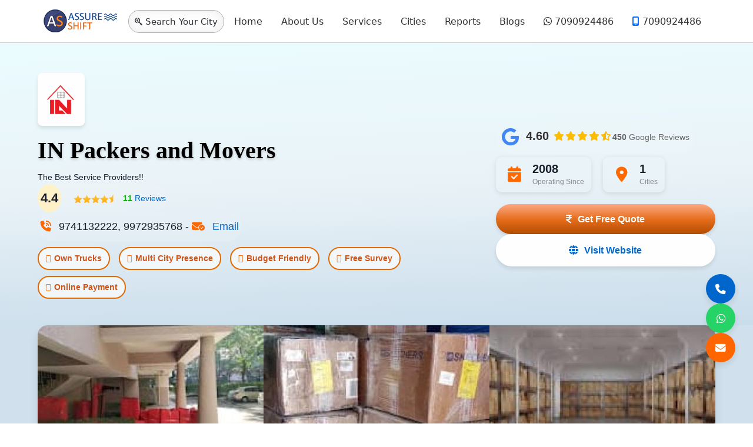

--- FILE ---
content_type: text/html; charset=UTF-8
request_url: https://www.assureshift.in/company/in-packers-and-movers
body_size: 25681
content:
<!DOCTYPE html>
<html lang="en" dir="ltr">
  <head>
    <meta charset="utf-8" />
<script async src="https://www.googletagmanager.com/gtag/js?id=G-L8SCT0FC4M"></script>
<script>window.dataLayer = window.dataLayer || [];function gtag(){dataLayer.push(arguments)};gtag("js", new Date());gtag("set", "developer_id.dMDhkMT", true);gtag("config", "G-L8SCT0FC4M", {"groups":"default","page_placeholder":"PLACEHOLDER_page_location"});gtag("config", "AW-706937619", {"groups":"default","page_placeholder":"PLACEHOLDER_page_location"});</script>
<style>/* @see https://github.com/aFarkas/lazysizes#broken-image-symbol */.js img.lazyload:not([src]) { visibility: hidden; }/* @see https://github.com/aFarkas/lazysizes#automatically-setting-the-sizes-attribute */.js img.lazyloaded[data-sizes=auto] { display: block; width: 100%; }/* Transition effect. */.js .lazyload, .js .lazyloading { opacity: 0; }.js .lazyloaded { opacity: 1; -webkit-transition: opacity 2000ms; transition: opacity 2000ms; }</style>
<meta name="description" content="IN Packers and Movers were established in 2008 and have since become a leading name in the industry. Committed to delivering the best services, we are a dedicated part of the service industry. Our members specialize in packing and moving various goods, including automobile transportation. Our services extend to home-based shifting, corporate shifting, and door-to-door cargo shifting. We aim to facilitate our customers&#039; relocation and shifting needs at any moment." />
<meta name="keywords" content="IN Packers and Movers, IN Packers and Movers reviews, IN Packers and Movers review, IN Packers and Movers contact number" />
<link rel="canonical" href="https://www.assureshift.in/company/in-packers-and-movers" />
<meta name="robots" content="noodp, noydir" />
<meta name="Generator" content="Drupal 9 (https://www.drupal.org)" />
<meta name="MobileOptimized" content="width" />
<meta name="HandheldFriendly" content="true" />
<meta name="viewport" content="width=device-width, initial-scale=1, shrink-to-fit=no" />
<meta http-equiv="x-ua-compatible" content="ie=edge" />
<link rel="icon" href="/sites/default/files/as-fav.png" type="image/png" />

    <title>IN Packers and Movers | Rating, Reviews &amp; Rates</title>
    <meta name="google-adsense-account" content="ca-pub-6170851178764934">
    <link rel="stylesheet" media="all" href="/sites/default/files/css/css_R2vPDX6pxtmsputSctFdlIakBENd2XxzF5wsCju5xAg.css" />
<link rel="stylesheet" media="all" href="/sites/default/files/css/css_PGicU_ZwRpXnhdWKI8a4_khPNDVnO2SUClJq70VBF2U.css" />
<link rel="stylesheet" media="all" href="//cdn.jsdelivr.net/npm/bootstrap@5.1.3/dist/css/bootstrap.min.css" />
<link rel="stylesheet" media="all" href="/sites/default/files/css/css_afospmfy6Wdn-mir345q9FCBQGS9_c-rY1oPtx9uT3o.css" />
<link rel="stylesheet" media="print" href="/sites/default/files/css/css_Y4H_4BqmgyCtG7E7YdseTs2qvy9C34c51kBamDdgark.css" />
<link rel="stylesheet" media="all" href="/sites/default/files/css/css_eYeDIjDZWnYZ5SsiLdXDNSKeVRthXicUZ-PGddYT7RQ.css" />

    <script src="/core/assets/vendor/modernizr/modernizr.min.js?v=3.11.7"></script>
<script src="/core/misc/modernizr-additional-tests.js?v=3.11.7"></script>

        <!-- Google Tag Manager -->
<script>(function(w,d,s,l,i){w[l]=w[l]||[];w[l].push({'gtm.start':
new Date().getTime(),event:'gtm.js'});var f=d.getElementsByTagName(s)[0],
j=d.createElement(s),dl=l!='dataLayer'?'&l='+l:'';j.async=true;j.src=
'https://www.googletagmanager.com/gtm.js?id='+i+dl;f.parentNode.insertBefore(j,f);
})(window,document,'script','dataLayer','GTM-M3RLSZP');</script>
<!-- End Google Tag Manager -->
<script src="https://kit.fontawesome.com/3469b7127d.js" crossorigin="anonymous"></script>
<script type="text/javascript">
    (function(c,l,a,r,i,t,y){
        c[a]=c[a]||function(){(c[a].q=c[a].q||[]).push(arguments)};
        t=l.createElement(r);t.async=1;t.src="https://www.clarity.ms/tag/"+i;
        y=l.getElementsByTagName(r)[0];y.parentNode.insertBefore(t,y);
    })(window, document, "clarity", "script", "s96aohq6t9");
</script>
  </head>
  <body class="layout-no-sidebars has-featured-top page-node-44554 path-node node--type-company" data-bs-target="main-content" data-bs-spy="scroll">
<!-- Google Tag Manager (noscript) -->
<noscript><iframe src="https://www.googletagmanager.com/ns.html?id=GTM-M3RLSZP"
height="0" width="0" style="display:none;visibility:hidden"></iframe></noscript>
<!-- End Google Tag Manager (noscript) -->

    
      <div class="dialog-off-canvas-main-canvas" data-off-canvas-main-canvas>
    
    <header id="header" class="header" role="banner" aria-label="Site header">
                      <nav class="navbar navbar-expand-lg" id="navbar-main">
                      
                                          </nav>
          </header>
          <div class="highlighted">
        <aside class="container section clearfix" role="complementary">
            <div data-drupal-messages-fallback class="hidden"></div>


        </aside>
      </div>
                      <div class="featured-top">
          <aside class="featured-top__inner section container clearfix" role="complementary">
              <section class="row region region-featured-top">
    <div id="block-customnavigation" class="block block-block-content block-block-content0a73c84c-a04f-4e96-9af4-d8fe61ea7dcb">
  
    
      <div class="content">
      
            <div class="clearfix text-formatted field field--name-body field--type-text-with-summary field--label-hidden field__item"><nav class="navbar navbar-expand-lg navbar-light"><div class="container-fluid">
    <a class="navbar-brand" href="https://www.assureshift.in/"><img class="no-lazy" alt="AssureShift Logo" src="https://www.assureshift.in/sites/default/files/assureshift-logo.png" width="130px" height="42px" /></a>

    <div class="custom-content-search-initiator-wrapper">
    <span class="custom-content-search-initiator"><i class="fa-brands fa-searchengin"></i> <span class="context-city-name"> Search Your City </span></span>
    </div>
    <a class="navbar-toggler" type="button" data-bs-toggle="collapse" data-bs-target="#navbarSupportedContent-1" aria-controls="navbarSupportedContent-1" aria-expanded="false" aria-label="Toggle navigation">
      <span class="navbar-toggler-icon"></span>
    </a>
    
    <div class="collapse navbar-collapse" id="navbarSupportedContent-1">
      <ul class="navbar-nav me-auto mb-2 mb-lg-0"><li class="nav-item">
          <a class="nav-link active" aria-current="page" href="https://www.assureshift.in/">Home</a>
        </li>
        <li class="nav-item">
          <a class="nav-link" href="https://www.assureshift.in/about-us">About Us</a>
        </li>
        <li class="nav-item">
          <a class="nav-link" href="https://www.assureshift.in/relocation-services-india">Services</a>
        </li>

        <li class="nav-item">
          <a class="nav-link" href="https://www.assureshift.in/moving-companies-india">Cities</a>
        </li>
        
        <li class="nav-item">
          <a class="nav-link" href="https://www.assureshift.in/reports">Reports</a>
        </li>

        <li class="nav-item">
          <a class="nav-link" href="https://www.assureshift.in/blog" tabindex="-1" aria-disabled="true">Blogs</a>
        </li>
        <li class="nav-item">
          <a class="nav-link nav-link-whatsapp" href="https://wa.me/917090924486?text=Hi" tabindex="-1" aria-disabled="true"><i class="fa-brands fa-whatsapp"></i> 7090924486</a>
        </li>
        <li class="nav-item">
          <a class="nav-link nav-link-call" href="tel:07090924486" tabindex="-1" aria-disabled="true"><i class="fa-solid fa-mobile-screen"></i> 7090924486</a>
        </li>
        
      </ul></div>

  </div>
</nav></div>
      
    </div>
  </div>

  </section>

          </aside>
        </div>
          
        <div id="main" class="container-fluid">

                    <div id="block-mainpagecontent" class="block block-system block-system-main-block">
  
    
      <div class="content">
      





<article role="article" class="node node--type-company node--view-mode-full clearfix cp-elite-company-profile" itemscope itemtype="https://schema.org/WebPage">
  <div class="node__content clearfix" itemprop="mainEntity" itemscope itemtype="https://schema.org/LocalBusiness">
        <meta itemprop="name" content="IN Packers and Movers" />
    <meta itemprop="description" content="IN Packers and Movers were established in 2008 and have since become a leading name in the industry. Committed to delivering the best services, we are a dedicated part of the service industry. Our members specialize in packing and moving various goods, including automobile transportation. Our services extend to home-based shifting, corporate shifting, and door-to-door cargo shifting. We aim to facilitate our customers&#039; relocation and shifting needs at any moment.With a broad network across the country, choosing the right relocation service provider can be challenging. That&#039;s why our company ensures that we offer the best services at affordable rates. Employing the latest technology in moving and packaging, we strive to make the process efficient and reliable.Our company serves a diverse range of moving needs with efficiency. Our experts handle the transportation of household goods through IN Packers and Movers. Providing secure and worry-free services for belongings across India and worldwide, our cost-effective and prompt moving services make us a prominent player in the relocation and packing industry." />
              <meta itemprop="url" content="https://inpackersandmover.com/" />
        
        <div itemprop="address" itemscope itemtype="https://schema.org/PostalAddress" style="display:none;">
            <meta id="schema-address-street" itemprop="streetAddress" content="" />
      <meta id="schema-address-locality" itemprop="addressLocality" content="" />
      <meta id="schema-address-region" itemprop="addressRegion" content="" />
      <meta id="schema-address-postal" itemprop="postalCode" content="" />
      <meta id="schema-address-country" itemprop="addressCountry" content="India" />
    </div>
    
        <div itemprop="aggregateRating" itemscope itemtype="https://schema.org/AggregateRating">
      <meta itemprop="ratingValue" content="4.7" />
      <meta id="schema-review-count" itemprop="reviewCount" content="0" />
      <meta itemprop="bestRating" content="5" />
      <meta itemprop="worstRating" content="1" />
    </div>
    
        <script>
      document.addEventListener('DOMContentLoaded', function() {
        // Function to extract address from location display
        function extractAddressInfo() {
          // Look for address display in locations section (typically has location icon)
          var locationElements = document.querySelectorAll('.cp-locations__grid .text-xs');
          if (locationElements && locationElements.length > 0) {
            // Take the first location's address (main address)
            var addressText = locationElements[0].textContent.trim();
            
            // Parse the address - typically in format: Address Line, City - Pincode - State
            var parts = addressText.split(',');
            if (parts.length > 0) {
              var streetAddress = parts[0].replace(/^.*:\s*/, '').trim(); // Remove icon prefix if any
              
              // Set street address
              var streetElement = document.getElementById('schema-address-street');
              if (streetElement) streetElement.setAttribute('content', streetAddress);
              
              // Try to parse city, postal code, region
              if (parts.length > 1) {
                var locationParts = parts[1].split('-');
                if (locationParts.length > 1) {
                  // City
                  var city = locationParts[0].trim();
                  var cityElement = document.getElementById('schema-address-locality');
                  if (cityElement) cityElement.setAttribute('content', city);
                  
                  // Postal code
                  if (locationParts.length > 1) {
                    var postalCode = locationParts[1].trim();
                    var postalElement = document.getElementById('schema-address-postal');
                    if (postalElement) postalElement.setAttribute('content', postalCode);
                  }
                  
                  // State/Region
                  if (locationParts.length > 2) {
                    var region = locationParts[2].trim();
                    var regionElement = document.getElementById('schema-address-region');
                    if (regionElement) regionElement.setAttribute('content', region);
                  }
                }
              }
            }
          }
        }
        
        // Run the address extraction
        extractAddressInfo();
        
        // Handle the review count
        var reviewCountSpan = document.querySelector('.vote-count-value');
        if (reviewCountSpan) {
          var actualReviewCount = reviewCountSpan.textContent.trim();
          var schemaReviewCount = document.getElementById('schema-review-count');
          if (schemaReviewCount) {
            schemaReviewCount.setAttribute('content', actualReviewCount);
          }
        }
      });
    </script>
    
        <div class="cp-admin-menu">
      
    </div>
    
        <section class="cp-hero">
      <div class="cp-hero__background-wrapper">
        <div class="cp-hero__overlay"></div>
        <div class="cp-hero__pattern"></div>
        <div class="cp-hero__circle-1"></div>
        <div class="cp-hero__circle-2"></div>
      </div>
      
      <div class="container">
        <div class="row align-items-center">
          <div class="col-lg-8">
            <div class="cp-brand">
              <div class="cp-company-data">
                <div class="views-element-container"><div class="view view-company-info-panes view-id-company_info_panes view-display-id-block_1 js-view-dom-id-74ad563ea7d40ece6ee371a5ff64c898c5ed3b5c5562eb5352d115eff19c943d">
  
    
      
      <div class="view-content row">
          <div>
    <div class="views-field views-field-nothing"><span class="field-content"><div class="row company-full">
	<div class="col-sm-12">
		<div class="logo-wrapper"><a href="https://www.assureshift.in/company/in-packers-and-movers"><img itemprop="image" src="https://www.assureshift.in/sites/default/files/images/logo/IN-packers-and-movers-logo.png" width="150" height="180" alt="IN packers and movers logo"></a></div>
		<h1><a href="/company/in-packers-and-movers" hreflang="en">IN Packers and Movers</a></h1>
		<div>The Best Service Providers!!</div>
		<div class="ratings">
<div class="view view-reviews view-id-reviews view-display-id-embed_3 js-view-dom-id-909ae1e70731b77c387ed353af1d0bd1ba48c51341c41779897a049f9ae33453">
  
    
      
      <div class="view-content row">
          <div>
    <span class="vote-wrapper">
<span class="vote-avg-value">4.4</span>
<span class="c-fivestar-stars c-fivestar-stars-44"></span>

<a href="#reviews">
<span class="vote-count-value">11</span> Reviews
</a>
</span>
  </div>

    </div>
  
          </div>

 <a class="btn write-review-btn" href="https://www.assureshift.in/company/in-packers-and-movers/write-review"><i class="fa-light fa-pen-nib"></i> Write Review</a>

		</div>

		<div class="contact-options">
			<span class="contact-numbers"><i class="fa-light fa-phone-volume"></i> 9741132222, 9972935768</span> - <a id="companyEID" data-company-email="info@inpackersandmover.com" title="info@inpackersandmover.com" href="mailto:info@inpackersandmover.com"><i class="fa-light fa-envelope-circle-check"></i> Email</a>
		</div>
<div class="action-options">
<a class="btn btn-primary ef23-webform-open-primary" rel="nofollow noopener" href="#"><i class="fa-solid fa-indian-rupee-sign"></i> Get Quotation</a> 
<a class="btn" target="_blank" rel="nofollow noreferrer noopener" href="https://inpackersandmover.com/">Company Site <i class="fa-solid fa-arrow-up-right-from-square"></i></a>
</div>
	</div>
</div>
<div class="is-blacklisted is-blacklisted-No"></div></span></div>
  </div>

    </div>
  
          </div>
</div>

                                                <span itemprop="logo" itemscope itemtype="https://schema.org/ImageObject">
                  <meta itemprop="url" content="https://www.assureshift.in/sites/default/files/images/logo/IN-packers-and-movers-logo.png" />
                </span>
                              </div>
                              <div class="cp-hero-features">
                  
      <div class="field field--name-field-feature-tags field--type-entity-reference field--label-hidden field__items">
              <div class="field__item">Own Trucks</div>
              <div class="field__item">Multi City Presence</div>
              <div class="field__item">Budget Friendly</div>
              <div class="field__item">Free Survey</div>
              <div class="field__item">Online Payment</div>
          </div>
  
                </div>
              
                            
            </div>
          </div>
          <div class="col-lg-4">
                          <div class="cp-gmb-profile cp-slide-up">
                                  <div class="cp-gmb-link">
                    <a href="https://maps.app.goo.gl/URE7XNSQTtwkkhqg6" target="_blank" rel="noopener" class="cp-social-link cp-social-link--gmb">
                      <i class="fa-brands fa-google"></i>
                                              <div class="cp-gmb-stats">
                                                      <div class="cp-gmb-rating">
                              <span class="cp-gmb-rating-value">4.60</span>
                              <span class="cp-gmb-stars">
                                                                                                                                
                                                                                                      <i class="fa-solid fa-star"></i>
                                                                                                                                        <i class="fa-solid fa-star"></i>
                                                                                                                                        <i class="fa-solid fa-star"></i>
                                                                                                                                        <i class="fa-solid fa-star"></i>
                                                                                                                                        <i class="fa-solid fa-star-half-alt"></i>
                                                                                                </span>
                            </div>
                                                    
                                                      <div class="cp-gmb-reviews">
                              <span class="cp-gmb-reviews-count">450</span>
                              <span class="cp-gmb-reviews-text">Google Reviews</span>
                            </div>
                                                  </div>
                                          </a>
                  </div>
                              </div>
                        
            <div class="cp-hero-info cp-slide-up">
                <div class="cp-hero-stats">
                                      <div class="cp-hero-stat">
                      <div class="cp-hero-stat__icon">
                        <i class="fa-solid fa-calendar-check"></i>
                      </div>
                      <div class="cp-hero-stat__content">
                        <span class="cp-hero-stat__value">2008</span>
                        <span class="cp-hero-stat__label">Operating Since</span>
                      </div>
                    </div>
                                    
                                    
                                    <div class="cp-hero-stat">
                    <div class="cp-hero-stat__icon">
                      <i class="fa-solid fa-map-marker-alt"></i>
                    </div>
                    <div class="cp-hero-stat__content">
                      <span class="cp-hero-stat__value">1</span>
                      <span class="cp-hero-stat__label">Cities</span>
                    </div>
                  </div>
                  
                                    
                                  </div>
              </div>
            <div class="cp-hero-cta">
              <a href="#cp-quote" class="cp-btn cp-btn--primary ef23-webform-open-primary">
                <span class="cp-btn__icon"><i class="fa-solid fa-indian-rupee-sign"></i></span>
                <span class="cp-btn__text">Get Free Quote</span>
              </a>
                              <a href="https://inpackersandmover.com/" class="cp-btn cp-btn--outline" target="_blank">
                  <span class="cp-btn__icon"><i class="fa-solid fa-globe"></i></span>
                  <span class="cp-btn__text">Visit Website</span>
                </a>
                          </div>
          </div>
        </div>
      </div>
    </section>
    
        <section class="cp-gallery" id="cp-gallery">
      <div class="container">
        <div class="cp-gallery__wrapper">
          <div class="views-element-container"><div class="view view-media-images-displays view-id-media_images_displays view-display-id-embed_1 js-view-dom-id-794f2bafb099ec37ca32975e604ca6efdc9c7d2c881396d3c1fad07d4d370153">
  
    
      
      <div class="view-content row">
      <div data-colorbox-gallery class="slick blazy blazy--colorbox blazy--lightbox blazy--colorbox-gallery slick--view slick--view--media-images-displays slick--view--media-images-displays--embed-1 slick--view--media-images-displays-embed-embed-1 is-b-ajax slick--skin--default slick--optionset--company-cover slick--colorbox" data-blazy=""><div id="slick-e27978b0d44" data-slick="{&quot;count&quot;:4,&quot;total&quot;:4,&quot;mobileFirst&quot;:true,&quot;autoplay&quot;:true,&quot;arrows&quot;:false,&quot;dots&quot;:true,&quot;lazyLoad&quot;:&quot;blazy&quot;,&quot;rows&quot;:0,&quot;responsive&quot;:[{&quot;breakpoint&quot;:480,&quot;settings&quot;:{&quot;autoplay&quot;:true,&quot;arrows&quot;:false,&quot;dots&quot;:true,&quot;rows&quot;:0,&quot;slidesToShow&quot;:3,&quot;swipeToSlide&quot;:true,&quot;waitForAnimate&quot;:false}}]}" class="slick__slider">  <div class="slick__slide slide slide--0"><div class="views-field views-field-field-media-image"><div class="field-content"><a href="/sites/default/files/images/media/IN-packers-and-movers-bike-packing.jpg" class="blazy__colorbox litebox" data-colorbox-trigger data-b-delta="0" data-media="{&quot;id&quot;:&quot;colorbox&quot;,&quot;count&quot;:4,&quot;boxType&quot;:&quot;image&quot;,&quot;type&quot;:&quot;image&quot;,&quot;token&quot;:&quot;b-c7727becfd4&quot;,&quot;paddingHack&quot;:true,&quot;rel&quot;:&quot;blazy-media-image-media-image--custom-colorbox&quot;,&quot;width&quot;:203,&quot;height&quot;:203}">    <div data-b-token="b-c7727becfd4" class="media media--blazy media--switch media--switch--colorbox media--image is-b-loading"><img alt="IN-packers-and-movers-bike-packing" decoding="async" class="media__element b-lazy" loading="lazy" data-src="/sites/default/files/styles/company_cover/public/images/media/IN-packers-and-movers-bike-packing.jpg?itok=sP59X-8N" src="data:image/svg+xml;charset=utf-8,%3Csvg%20xmlns%3D&#039;http%3A%2F%2Fwww.w3.org%2F2000%2Fsvg&#039;%20viewBox%3D&#039;0%200%201%201&#039;%2F%3E" width="480" height="320" />
        <span class="media__icon media__icon--litebox"></span></div></a>
        
  </div></div></div>
  <div class="slick__slide slide slide--1"><div class="views-field views-field-field-media-image"><div class="field-content"><a href="/sites/default/files/images/media/IN-packers-and-movers-household-relocation.jpg" class="blazy__colorbox litebox" data-colorbox-trigger data-b-delta="0" data-media="{&quot;id&quot;:&quot;colorbox&quot;,&quot;count&quot;:4,&quot;boxType&quot;:&quot;image&quot;,&quot;type&quot;:&quot;image&quot;,&quot;token&quot;:&quot;b-34bfbcf7fe5&quot;,&quot;paddingHack&quot;:true,&quot;rel&quot;:&quot;blazy-media-image-media-image--custom-colorbox&quot;,&quot;width&quot;:203,&quot;height&quot;:152}">    <div data-b-token="b-34bfbcf7fe5" class="media media--blazy media--switch media--switch--colorbox media--image is-b-loading"><img alt="IN-packers-and-movers-household-relocation" decoding="async" class="media__element b-lazy" loading="lazy" data-src="/sites/default/files/styles/company_cover/public/images/media/IN-packers-and-movers-household-relocation.jpg?itok=ycqGlr5z" src="data:image/svg+xml;charset=utf-8,%3Csvg%20xmlns%3D&#039;http%3A%2F%2Fwww.w3.org%2F2000%2Fsvg&#039;%20viewBox%3D&#039;0%200%201%201&#039;%2F%3E" width="480" height="320" />
        <span class="media__icon media__icon--litebox"></span></div></a>
        
  </div></div></div>
  <div class="slick__slide slide slide--2"><div class="views-field views-field-field-media-image"><div class="field-content"><a href="/sites/default/files/images/media/IN-packers-and-movers-loading.jpg" class="blazy__colorbox litebox" data-colorbox-trigger data-b-delta="0" data-media="{&quot;id&quot;:&quot;colorbox&quot;,&quot;count&quot;:4,&quot;boxType&quot;:&quot;image&quot;,&quot;type&quot;:&quot;image&quot;,&quot;token&quot;:&quot;b-541941c5121&quot;,&quot;paddingHack&quot;:true,&quot;rel&quot;:&quot;blazy-media-image-media-image--custom-colorbox&quot;,&quot;width&quot;:203,&quot;height&quot;:441}">    <div data-b-token="b-541941c5121" class="media media--blazy media--switch media--switch--colorbox media--image is-b-loading"><img alt="IN-packers-and-movers-loading" decoding="async" class="media__element b-lazy" loading="lazy" data-src="/sites/default/files/styles/company_cover/public/images/media/IN-packers-and-movers-loading.jpg?itok=GCNAtvk3" src="data:image/svg+xml;charset=utf-8,%3Csvg%20xmlns%3D&#039;http%3A%2F%2Fwww.w3.org%2F2000%2Fsvg&#039;%20viewBox%3D&#039;0%200%201%201&#039;%2F%3E" width="480" height="320" />
        <span class="media__icon media__icon--litebox"></span></div></a>
        
  </div></div></div>
  <div class="slick__slide slide slide--3"><div class="views-field views-field-field-media-image"><div class="field-content"><a href="/sites/default/files/images/media/IN-packers-and-movers-warehouse.jpg" class="blazy__colorbox litebox" data-colorbox-trigger data-b-delta="0" data-media="{&quot;id&quot;:&quot;colorbox&quot;,&quot;count&quot;:4,&quot;boxType&quot;:&quot;image&quot;,&quot;type&quot;:&quot;image&quot;,&quot;token&quot;:&quot;b-11ec392f218&quot;,&quot;paddingHack&quot;:true,&quot;rel&quot;:&quot;blazy-media-image-media-image--custom-colorbox&quot;,&quot;width&quot;:316,&quot;height&quot;:100}">    <div data-b-token="b-11ec392f218" class="media media--blazy media--switch media--switch--colorbox media--image is-b-loading"><img alt="IN-packers-and-movers-warehouse" decoding="async" class="media__element b-lazy" loading="lazy" data-src="/sites/default/files/styles/company_cover/public/images/media/IN-packers-and-movers-warehouse.jpg?itok=wkyGz6A9" src="data:image/svg+xml;charset=utf-8,%3Csvg%20xmlns%3D&#039;http%3A%2F%2Fwww.w3.org%2F2000%2Fsvg&#039;%20viewBox%3D&#039;0%200%201%201&#039;%2F%3E" width="480" height="320" />
        <span class="media__icon media__icon--litebox"></span></div></a>
        
  </div></div></div>
</div>
          <nav role="navigation" class="slick__arrow">
        <button type="button" data-role="none" class="slick-prev" aria-label="Previous" tabindex="0">Previous</button>
                <button type="button" data-role="none" class="slick-next" aria-label="Next" tabindex="0">Next</button>
      </nav>
    </div>

    </div>
  
          </div>
</div>

        </div>
      </div>
    </section>

        <section class="cp-services" id="cp-services">
      <div class="container">
        <div class="cp-services-carousel" itemprop="hasOfferCatalog" itemscope itemtype="https://schema.org/OfferCatalog">
          
      <div class="field field--name-field-services field--type-entity-reference field--label-hidden field__items">
              <div class="field__item">Packers and Movers</div>
              <div class="field__item">Local Packers and Movers</div>
              <div class="field__item">Domestic Packers and Movers</div>
              <div class="field__item">House Shifting Services</div>
              <div class="field__item">Car Transportation Services</div>
              <div class="field__item">Bike Shifting Services</div>
              <div class="field__item">Storage/Warehousing</div>
              <div class="field__item">IT Equipment Moving</div>
              <div class="field__item">Office Moving Companies</div>
          </div>
  
        </div>
      </div>
    </section>

        <section class="cp-reviews" id="cp-reviews">
      <div class="cp-reviews__pattern"></div>
      <div class="container">
        <div class="cp-section-header">
          <div class="cp-section-header__subtitle">Testimonials</div>
          <h2 class="cp-section-header__title">Customer Reviews</h2>
          <div class="cp-section-header__decoration">
            <span></span>
            <span></span>
            <span></span>
          </div>
          
          <div class="cp-reviews__summary">
            <div class="cp-rating">
              <div class="cp-rating__stars">
                <i class="fa-solid fa-star"></i>
                <i class="fa-solid fa-star"></i>
                <i class="fa-solid fa-star"></i>
                <i class="fa-solid fa-star"></i>
                <i class="fa-solid fa-star-half-alt"></i>
              </div>
              <div class="cp-rating__score"></div>
              <div class="cp-rating__count">Based on <span>59</span> reviews</div>
            </div>
            
            <div class="cp-rating-bars">
              <div class="cp-rating-bar">
                <div class="cp-rating-bar__label">5</div>
                <div class="cp-rating-bar__track">
                  <div class="cp-rating-bar__fill" style="width: 78%;"></div>
                </div>
                <div class="cp-rating-bar__count">46</div>
              </div>
              <div class="cp-rating-bar">
                <div class="cp-rating-bar__label">4</div>
                <div class="cp-rating-bar__track">
                  <div class="cp-rating-bar__fill" style="width: 15%;"></div>
                </div>
                <div class="cp-rating-bar__count">9</div>
              </div>
              <div class="cp-rating-bar">
                <div class="cp-rating-bar__label">3</div>
                <div class="cp-rating-bar__track">
                  <div class="cp-rating-bar__fill" style="width: 5%;"></div>
                </div>
                <div class="cp-rating-bar__count">3</div>
              </div>
              <div class="cp-rating-bar">
                <div class="cp-rating-bar__label">2</div>
                <div class="cp-rating-bar__track">
                  <div class="cp-rating-bar__fill" style="width: 2%;"></div>
                </div>
                <div class="cp-rating-bar__count">1</div>
              </div>
              <div class="cp-rating-bar">
                <div class="cp-rating-bar__label">1</div>
                <div class="cp-rating-bar__track">
                  <div class="cp-rating-bar__fill" style="width: 0%;"></div>
                </div>
                <div class="cp-rating-bar__count">0</div>
              </div>
            </div>
          </div>
        </div>
        
        <div class="cp-reviews__container">
          <div class="views-element-container"><div class="view view-reviews view-id-reviews view-display-id-block_1 js-view-dom-id-fd2633f6a9617050795107fd4158ea86e4f97d8971b26483b53c3104fcb693f3">
  
    
      
      <div class="view-content row">
          <div>
    <div class="review-teaser" itemprop="review" itemscope itemtype="https://schema.org/Review">
  
  <div class="review-teaser-header">
    <strong class="review-name" itemprop="author" itemscope itemtype="https://schema.org/Person"><span itemprop="name">Kishore Kumar</span></strong> <span class="review-created">on <span class="inner-data" itemprop="datePublished"><span class="date-display-single">07 Dec 2024</span></span></span> rated 
    <span itemprop="reviewRating" itemscope itemtype="https://schema.org/Rating">
      
      <span class="vote-avg-value" itemprop="ratingValue">5</span> <span class="c-fivestar-stars c-fivestar-stars-50"></span>
    </span>
  </div>
  <div class="show-read-more text-sm review-feedback" itemprop="reviewBody">I want to share my honest experience with IN Packers and Movers. We were shifting houses within Bangalore and this team was just fabulous. Carrying the entire household of a 1BHK isn&#039;t a small feat, but they managed with ease. Their commitment and work impressed me a lot. What stands out is their team. Every member was cooperative, dedicated and efficient. We didn&#039;t face any hassles during the move. Overall, it was a good experience with them. Thanks a ton IN Packers and Movers.
</div>
</div><div class="views-field views-field-dropbutton"><span class="field-content"></span></div>
  </div>
    <div>
    <div class="review-teaser" itemprop="review" itemscope itemtype="https://schema.org/Review">
  
  <div class="review-teaser-header">
    <strong class="review-name" itemprop="author" itemscope itemtype="https://schema.org/Person"><span itemprop="name">Yash</span></strong> <span class="review-created">on <span class="inner-data" itemprop="datePublished"><span class="date-display-single">10 Aug 2024</span></span></span> rated 
    <span itemprop="reviewRating" itemscope itemtype="https://schema.org/Rating">
      
      <span class="vote-avg-value" itemprop="ratingValue">5</span> <span class="c-fivestar-stars c-fivestar-stars-50"></span>
    </span>
  </div>
  <div class="show-read-more text-sm review-feedback" itemprop="reviewBody">For a large house transfer, IN Packers &amp; Movers in Bengaluru was great. Our belongings arrived on time without damage or delay thanks to their careful handling. The staff was pleasant, knowledgable, and gave guidance throughout the process. Strongly advised!
</div>
</div><div class="views-field views-field-dropbutton"><span class="field-content"></span></div>
  </div>
    <div>
    <div class="review-teaser" itemprop="review" itemscope itemtype="https://schema.org/Review">
  
  <div class="review-teaser-header">
    <strong class="review-name" itemprop="author" itemscope itemtype="https://schema.org/Person"><span itemprop="name">Avinash Reddy</span></strong> <span class="review-created">on <span class="inner-data" itemprop="datePublished"><span class="date-display-single">28 May 2024</span></span></span> rated 
    <span itemprop="reviewRating" itemscope itemtype="https://schema.org/Rating">
      
      <span class="vote-avg-value" itemprop="ratingValue">5</span> <span class="c-fivestar-stars c-fivestar-stars-50"></span>
    </span>
  </div>
  <div class="show-read-more text-sm review-feedback" itemprop="reviewBody">I had a great experience with IN Packers &amp; Movers in Bengaluru. They were both professional and friendly, ensuring that everything was handled with care while respecting my personal space throughout the move. I highly recommend them to anyone looking for quick and safe relocation services!
</div>
</div><div class="views-field views-field-dropbutton"><span class="field-content"></span></div>
  </div>
    <div>
    <div class="review-teaser" itemprop="review" itemscope itemtype="https://schema.org/Review">
  
  <div class="review-teaser-header">
    <strong class="review-name" itemprop="author" itemscope itemtype="https://schema.org/Person"><span itemprop="name">Hareendra Sahni</span></strong> <span class="review-created">on <span class="inner-data" itemprop="datePublished"><span class="date-display-single">21 May 2024</span></span></span> rated 
    <span itemprop="reviewRating" itemscope itemtype="https://schema.org/Rating">
      
      <span class="vote-avg-value" itemprop="ratingValue">4</span> <span class="c-fivestar-stars c-fivestar-stars-40"></span>
    </span>
  </div>
  <div class="show-read-more text-sm review-feedback" itemprop="reviewBody">I had a great experience with IN Packers &amp; Movers Bengaluru. Their customer service was exceptional, and they ensured that all my items were securely handled from start to finish. I highly recommend them for anyone looking for a quick and seamless relocation!
</div>
</div><div class="views-field views-field-dropbutton"><span class="field-content"></span></div>
  </div>
    <div>
    <div class="review-teaser" itemprop="review" itemscope itemtype="https://schema.org/Review">
  
  <div class="review-teaser-header">
    <strong class="review-name" itemprop="author" itemscope itemtype="https://schema.org/Person"><span itemprop="name">Rekha Chauhan</span></strong> <span class="review-created">on <span class="inner-data" itemprop="datePublished"><span class="date-display-single">04 May 2024</span></span></span> rated 
    <span itemprop="reviewRating" itemscope itemtype="https://schema.org/Rating">
      
      <span class="vote-avg-value" itemprop="ratingValue">4</span> <span class="c-fivestar-stars c-fivestar-stars-40"></span>
    </span>
  </div>
  <div class="show-read-more text-sm review-feedback" itemprop="reviewBody">IN Packers and Movers service in Karnataka is truly the best. I adore their meticulous approach when handling objects during the move. If you&#039;re seeking reliable Packers and Movers, I highly recommend them without hesitation.
</div>
</div><div class="views-field views-field-dropbutton"><span class="field-content"></span></div>
  </div>
    <div>
    <div class="review-teaser" itemprop="review" itemscope itemtype="https://schema.org/Review">
  
  <div class="review-teaser-header">
    <strong class="review-name" itemprop="author" itemscope itemtype="https://schema.org/Person"><span itemprop="name">Rekha</span></strong> <span class="review-created">on <span class="inner-data" itemprop="datePublished"><span class="date-display-single">29 Apr 2024</span></span></span> rated 
    <span itemprop="reviewRating" itemscope itemtype="https://schema.org/Rating">
      
      <span class="vote-avg-value" itemprop="ratingValue">4</span> <span class="c-fivestar-stars c-fivestar-stars-40"></span>
    </span>
  </div>
  <div class="show-read-more text-sm review-feedback" itemprop="reviewBody">If you&#039;re planning to move or shift within Bangalore, I highly recommend choosing IN Packers and Movers. Their service is top-notch and offered at an affordable price, making them an excellent choice for all your relocation needs.
</div>
</div><div class="views-field views-field-dropbutton"><span class="field-content"></span></div>
  </div>

    </div>
  
        <nav aria-label="pagination-heading">
    <h4 id="pagination-heading" class="visually-hidden">Pagination</h4>
    <ul class="pagination js-pager__items">
                                                        <li class="page-item active">
                      <span class="page-link">1</span>
                  </li>
              <li class="page-item ">
                      <a href="?page=1" title="" class="page-link">2</a>
                  </li>
                                      <li class="page-item">
          <a href="?page=1" title="Go to next page" rel="next" class="page-link">
            <span aria-hidden="true">››</span>
            <span class="visually-hidden">Next page</span>
          </a>
        </li>
                          <li class="page-item">
          <a href="?page=1" title="Go to last page" class="page-link">
            <span aria-hidden="true">Last »</span>
            <span class="visually-hidden">Last page</span>
          </a>
        </li>
          </ul>
  </nav>

          </div>
</div>

        </div>
        
        <div class="cp-reviews__action">
          <a href="#" class="cp-btn cp-btn--primary write-review-cp">
            <span class="cp-btn__icon"><i class="fa-solid fa-pen-nib"></i></span>
            <span class="cp-btn__text">Write a Review</span>
          </a>
          <script>
            (function() {
              // Wait for the DOM to be fully loaded
              document.addEventListener('DOMContentLoaded', function() {
                // Find the original write-review-btn link
                var originalBtn = document.querySelector('.write-review-btn');
                // Find our new button
                var newBtn = document.querySelector('.write-review-cp');
                
                // If both elements exist, copy the href from original to new
                if (originalBtn && newBtn) {
                  newBtn.href = originalBtn.href;
                  // Also add the original class to maintain any other JS functionality
                  newBtn.classList.add('write-review-btn');
                }
              });
            })();
          </script>
        </div>
      </div>
    </section>
    
        <section class="cp-about" id="cp-about">
      <div class="cp-about__pattern"></div>
      <div class="container">
        <div class="row justify-content-center">
          <div class="col-lg-10">
            <div class="cp-section-header">
              <div class="cp-section-header__subtitle">Who We Are</div>
              <h2 class="cp-section-header__title">About Our Company</h2>
              <div class="cp-section-header__decoration">
                <span></span>
                <span></span>
                <span></span>
              </div>
            </div>
            
            <div class="cp-about__content">
              
            <div class="clearfix text-formatted field field--name-body field--type-text-with-summary field--label-hidden field__item"><p class="text-align-justify">IN Packers and Movers were established in 2008 and have since become a leading name in the industry. Committed to delivering the best services, we are a dedicated part of the service industry. Our members specialize in packing and moving various goods, including automobile transportation. Our services extend to home-based shifting, corporate shifting, and door-to-door cargo shifting. We aim to facilitate our customers' relocation and shifting needs at any moment.</p>
<p class="text-align-justify">With a broad network across the country, choosing the right relocation service provider can be challenging. That's why our company ensures that we offer the best services at affordable rates. Employing the latest technology in moving and packaging, we strive to make the process efficient and reliable.</p>
<p class="text-align-justify">Our company serves a diverse range of moving needs with efficiency. Our experts handle the transportation of household goods through IN Packers and Movers. Providing secure and worry-free services for belongings across India and worldwide, our cost-effective and prompt moving services make us a prominent player in the relocation and packing industry.</p>
</div>
      
            </div>
          </div>
        </div>
      </div>
      <div class="cp-about__shape-divider">
        <svg xmlns="http://www.w3.org/2000/svg" viewBox="0 0 1440 320" preserveAspectRatio="none">
          <path fill="#f8f9fa" fill-opacity="1" d="M0,160L48,176C96,192,192,224,288,224C384,224,480,192,576,197.3C672,203,768,245,864,245.3C960,245,1056,203,1152,192C1248,181,1344,203,1392,213.3L1440,224L1440,320L1392,320C1344,320,1248,320,1152,320C1056,320,960,320,864,320C768,320,672,320,576,320C480,320,384,320,288,320C192,320,96,320,48,320L0,320Z"></path>
        </svg>
      </div>
    </section>
    
        <section class="cp-locations" id="cp-locations">
      <div class="container">
        <div class="cp-section-header">
          <div class="cp-section-header__subtitle">Contact Us</div>
          <h2 class="cp-section-header__title">Our Locations</h2>
          <div class="cp-section-header__decoration">
            <span></span>
            <span></span>
            <span></span>
          </div>
        </div>
        
        <div class="cp-locations__filter">
          <div class="cp-locations__search">
            <input type="text" id="cp-location-search" class="cp-locations__search-input" placeholder="Search location...">
            <button class="cp-locations__search-btn">
              <i class="fa-solid fa-search"></i>
            </button>
          </div>
        </div>
        
        <div class="cp-locations__grid" itemprop="areaServed" itemscope itemtype="https://schema.org/GeoCircle">
          <div class="views-element-container"><div class="view view-business-places view-id-business_places view-display-id-embed_1 js-view-dom-id-d8bdb667638a036b7d34ac6e188d1368772a5572292cbe46638a798f62718d0c">
  
    
      
      <div class="view-content row">
      <div data-drupal-views-infinite-scroll-content-wrapper class="views-infinite-scroll-content-wrapper clearfix">    <div class="col-sm-6">
    <div class="views-field views-field-nothing"><span class="field-content"><div class="bp-teaser">
<div class="text-xs"><i class="fa-solid fa-location-dot"></i>: No.24, 7th Main Rd, New Extension, Teachers Colony<br>
Bangalore - 560076 - Karnataka</div>
</div></span></div><div class="views-field views-field-edit-node"><span class="field-content"></span></div>
  </div>
</div>

    </div>
  
      

          </div>
</div>

        </div>
        
        <div class="cp-locations__load-more">
          <button id="cp-load-more" class="cp-btn cp-btn--outline-secondary">
            <span class="cp-btn__icon"><i class="fa-solid fa-plus"></i></span>
            <span class="cp-btn__text">Load More Locations</span>
          </button>
        </div>
      </div>
      <div class="cp-locations__shape-divider">
        <svg xmlns="http://www.w3.org/2000/svg" viewBox="0 0 1440 320" preserveAspectRatio="none">
          <path fill="#0066cc" fill-opacity="1" d="M0,288L48,272C96,256,192,224,288,197.3C384,171,480,149,576,165.3C672,181,768,235,864,250.7C960,267,1056,245,1152,229.3C1248,213,1344,203,1392,197.3L1440,192L1440,320L1392,320C1344,320,1248,320,1152,320C1056,320,960,320,864,320C768,320,672,320,576,320C480,320,384,320,288,320C192,320,96,320,48,320L0,320Z"></path>
        </svg>
      </div>
    </section>
    
        <section class="cp-quote" id="cp-quote">
      <div class="cp-quote__background">
        <div class="cp-quote__overlay"></div>
        <div class="cp-quote__pattern"></div>
      </div>
      <div class="container">
        <div class="cp-section-header cp-section-header--light">
          <div class="cp-section-header__subtitle">Request a Quote</div>
          <h2 class="cp-section-header__title">Get a Free Quote</h2>
          <div class="cp-section-header__decoration">
            <span></span>
            <span></span>
            <span></span>
          </div>
        </div>
        
        <div class="cp-quote__container">
          <div class="row">
            <div class="col-lg-5">
              <div class="cp-quote__benefits">
                <div class="cp-benefit">
                  <div class="cp-benefit__icon">
                    <i class="fa-solid fa-check-circle"></i>
                  </div>
                  <div class="cp-benefit__content">
                    <h3 class="cp-benefit__title">Best Price Guarantee</h3>
                    <p class="cp-benefit__description">We offer competitive rates and match any legitimate quote from other packers and movers.</p>
                  </div>
                </div>
                
                <div class="cp-benefit">
                  <div class="cp-benefit__icon">
                    <i class="fa-solid fa-check-circle"></i>
                  </div>
                  <div class="cp-benefit__content">
                    <h3 class="cp-benefit__title">No Hidden Charges</h3>
                    <p class="cp-benefit__description">Our quotes are transparent with no surprise fees or hidden costs at any stage.</p>
                  </div>
                </div>
                
                <div class="cp-benefit">
                  <div class="cp-benefit__icon">
                    <i class="fa-solid fa-check-circle"></i>
                  </div>
                  <div class="cp-benefit__content">
                    <h3 class="cp-benefit__title">Doorstep Survey</h3>
                    <p class="cp-benefit__description">Free in-home inspection to provide the most accurate quote for your moving needs.</p>
                  </div>
                </div>
                
                <div class="cp-benefit">
                  <div class="cp-benefit__icon">
                    <i class="fa-solid fa-check-circle"></i>
                  </div>
                  <div class="cp-benefit__content">
                    <h3 class="cp-benefit__title">24/7 Customer Support</h3>
                    <p class="cp-benefit__description">Our customer service team is available round the clock to address your queries.</p>
                  </div>
                </div>
              </div>
            </div>
            
            <div class="col-lg-7">
              <div class="cp-quote__form">
                
<form class="webform-submission-form webform-submission-add-form webform-submission-company-enquiry-form-form webform-submission-company-enquiry-form-add-form webform-submission-company-enquiry-form-node-44554-form webform-submission-company-enquiry-form-node-44554-add-form js-webform-details-toggle webform-details-toggle" data-drupal-selector="webform-submission-company-enquiry-form-node-44554-add-form" action="/company/in-packers-and-movers" method="post" id="webform-submission-company-enquiry-form-node-44554-add-form" accept-charset="UTF-8">
  
  <fieldset data-drupal-selector="edit-ce-moving-type" id="edit-ce-moving-type--wrapper" class="radios--wrapper fieldgroup form-composite webform-composite-visible-title required js-webform-type-radios webform-type-radios js-form-item form-item js-form-wrapper form-wrapper mb-3">
      <legend id="edit-ce-moving-type--wrapper-legend">
    <span class="fieldset-legend js-form-required form-required">Moving Type</span>
  </legend>
  <div class="fieldset-wrapper">
            <div id="edit-ce-moving-type" class="js-webform-radios webform-options-display-buttons webform-options-display-buttons-horizontal radio"><div class="webform-options-display-buttons-wrapper">


      


  <div class="js-form-item js-form-type-radio radio form-check js-form-item-ce-moving-type form-item-ce-moving-type">
                      <input data-drupal-selector="edit-ce-moving-type-within-city" class="visually-hidden form-radio form-check-input" type="radio" id="edit-ce-moving-type-within-city" name="ce_moving_type" value="within city">
              <label  class="form-check-label" for="edit-ce-moving-type-within-city">
        within city
      </label>
                  </div>
</div><div class="webform-options-display-buttons-wrapper">


      


  <div class="js-form-item js-form-type-radio radio form-check js-form-item-ce-moving-type form-item-ce-moving-type">
                      <input data-drupal-selector="edit-ce-moving-type-outside-city" class="visually-hidden form-radio form-check-input" type="radio" id="edit-ce-moving-type-outside-city" name="ce_moving_type" value="outside city">
              <label  class="form-check-label" for="edit-ce-moving-type-outside-city">
        outside city
      </label>
                  </div>
</div><div class="webform-options-display-buttons-wrapper">


      


  <div class="js-form-item js-form-type-radio radio form-check js-form-item-ce-moving-type form-item-ce-moving-type">
                      <input data-drupal-selector="edit-ce-moving-type-internationally" class="visually-hidden form-radio form-check-input" type="radio" id="edit-ce-moving-type-internationally" name="ce_moving_type" value="internationally">
              <label  class="form-check-label" for="edit-ce-moving-type-internationally">
        internationally
      </label>
                  </div>
</div></div>

          </div>
</fieldset>






  <div class="js-form-item js-form-type-select form-type-select js-form-item-ce-origin-city form-item-ce-origin-city mb-3">
          <label for="edit-ce-origin-city" class="js-form-required form-required">Origin City</label>
                    
<select data-drupal-selector="edit-ce-origin-city" id="edit-ce-origin-city" name="ce_origin_city" class="form-select required" required="required" aria-required="true"><option value="" selected="selected">- Select -</option><option value="Bangalore">Bangalore</option><option value="Chennai">Chennai</option><option value="Delhi">Delhi</option><option value="Gurgaon">Gurgaon</option><option value="Hyderabad">Hyderabad</option><option value="Mumbai">Mumbai</option><option value="Pune">Pune</option><option value="Noida">Noida</option><option value="Kolkata">Kolkata</option><option value="Navi Mumbai">Navi Mumbai</option><option value="Mysore">Mysore</option><option value="Hosur">Hosur</option><option value="Agra">Agra</option><option value="Ahmedabad">Ahmedabad</option><option value="Bhubaneswar">Bhubaneswar</option><option value="Chandigarh">Chandigarh</option><option value="Cochin">Cochin</option><option value="Coimbatore">Coimbatore</option><option value="Faridabad">Faridabad</option><option value="Ghaziabad">Ghaziabad</option><option value="Indore">Indore</option><option value="Jaipur">Jaipur</option><option value="Kanpur">Kanpur</option><option value="Lucknow">Lucknow</option><option value="Nagpur">Nagpur</option><option value="Nashik">Nashik</option><option value="Patna">Patna</option><option value="Shillong">Shillong</option><option value="Surat">Surat</option><option value="Thane">Thane</option><option value="Vadodara">Vadodara</option><option value="Vijayawada">Vijayawada</option><option value="Siliguri">Siliguri</option><option value="Mohali">Mohali</option><option value="Ludhiana">Ludhiana</option><option value="Guwahati">Guwahati</option><option value="Dehradun">Dehradun</option><option value="Bhopal">Bhopal</option><option value="Durgapur">Durgapur</option><option value="Gandhinagar">Gandhinagar</option><option value="Gulbarga">Gulbarga</option></select>
                      </div>






  <div class="js-form-item js-form-type-number form-type-number js-form-item-ce-origin-pincode form-item-ce-origin-pincode mb-3">
          <label for="edit-ce-origin-pincode" class="js-form-required form-required">Origin Pincode</label>
                    <input data-drupal-selector="edit-ce-origin-pincode" type="number" id="edit-ce-origin-pincode" name="ce_origin_pincode" value="" step="any" class="form-number required form-control" required="required" aria-required="true" />

                      </div>






  <div class="js-form-item js-form-type-number form-type-number js-form-item-ce-destination-pincode form-item-ce-destination-pincode mb-3">
          <label for="edit-ce-destination-pincode" class="js-form-required form-required">Destination Pincode</label>
                    <input data-drupal-selector="edit-ce-destination-pincode" type="number" id="edit-ce-destination-pincode" name="ce_destination_pincode" value="" step="any" class="form-number required form-control" required="required" aria-required="true" />

                      </div>






  <div class="js-form-item js-form-type-date form-type-date js-form-item-ce-estimated-moving-date form-item-ce-estimated-moving-date mb-3">
          <label for="edit-ce-estimated-moving-date">Estimated Moving Date</label>
                    <input min="2026-01-22" data-min-year="2026" max="2026-04-21" data-max-year="2026" type="date" data-drupal-selector="edit-ce-estimated-moving-date" data-drupal-date-format="Y-m-d" id="edit-ce-estimated-moving-date" name="ce_estimated_moving_date" value="" class="form-date form-control" />

                      </div>






  <div class="js-form-item js-form-type-textfield form-type-textfield js-form-item-ce-name form-item-ce-name mb-3">
          <label for="edit-ce-name" class="js-form-required form-required">Name</label>
                    <input data-drupal-selector="edit-ce-name" type="text" id="edit-ce-name" name="ce_name" value="" size="60" maxlength="255" class="required form-control" required="required" aria-required="true" />

                      </div>






  <div class="js-form-item js-form-type-textfield form-type-textfield js-form-item-ce-mobile-number form-item-ce-mobile-number mb-3">
          <label for="edit-ce-mobile-number" class="js-form-required form-required">Mobile Number</label>
                    <input pattern="^[6789][0-9]{9}" data-drupal-selector="edit-ce-mobile-number" type="text" id="edit-ce-mobile-number" name="ce_mobile_number" value="" size="60" maxlength="255" class="required form-control" required="required" aria-required="true" />

                      </div>






  <div class="js-form-item js-form-type-email form-type-email js-form-item-company-email form-item-company-email mb-3">
          <label for="edit-company-email">Company Email</label>
                    <input data-drupal-selector="edit-company-email" type="email" id="edit-company-email" name="company_email" value="" size="60" maxlength="254" class="form-email form-control" />

                      </div>
<input autocomplete="off" data-drupal-selector="form-qytk0zgzl8rsoopqojffpt9gtizyicej2m4vuolp6is" type="hidden" name="form_build_id" value="form-qYTk0zgzL8rsOOPQoJfFPT9GTIzyiCeJ2m4VuoLp6Is" class="form-control" />
<input data-drupal-selector="edit-webform-submission-company-enquiry-form-node-44554-add-form" type="hidden" name="form_id" value="webform_submission_company_enquiry_form_node_44554_add_form" class="form-control" />
<div data-drupal-selector="edit-actions" class="form-actions js-form-wrapper form-wrapper mb-3" id="edit-actions"><button class="webform-button--submit button button--primary js-form-submit form-submit btn btn-primary" data-drupal-selector="edit-submit" type="submit" id="edit-submit--2" name="op" value="Submit">Submit</button>

</div>


  
</form>

              </div>
            </div>
          </div>
        </div>
      </div>
    </section>
    
        <section class="cp-service-locations" id="cp-service-locations">
      <div class="container">
        <div class="cp-section-header">
          <div class="cp-section-header__subtitle">Coverage</div>
          <h2 class="cp-section-header__title">Service Locations</h2>
          <div class="cp-section-header__decoration">
            <span></span>
            <span></span>
            <span></span>
          </div>
        </div>
        
        <div class="cp-service-locations__container">
          <div class="views-element-container"><div class="view view-all-search-pages view-id-all_search_pages view-display-id-block_1 js-view-dom-id-46bd911fbb171548240fbe330c24c1595f941961ae033b87068ea583360a4942">
  
    
      <div class="view-header">
      <h2>Listed In</h2>

    </div>
      
      <div class="view-content row">
      <div class="item-list">
      <h3>IN Packers and Movers - Head Office - Bangalore</h3>
  
  <ul>

          <li><div class="views-field views-field-title"><span class="field-content"><a href="/packers-and-movers-bangalore" hreflang="en">Packers and Movers in Bangalore</a></span></div></li>
          <li><div class="views-field views-field-title"><span class="field-content"><a href="/car-transport-bangalore" hreflang="en">Car Transport in Bangalore</a></span></div></li>
          <li><div class="views-field views-field-title"><span class="field-content"><a href="/bike-transport-bangalore" hreflang="en">Bike Transport in Bangalore</a></span></div></li>
          <li><div class="views-field views-field-title"><span class="field-content"><a href="/house-shifting-services-bangalore" hreflang="en">House Shifting Services in Bangalore</a></span></div></li>
          <li><div class="views-field views-field-title"><span class="field-content"><a href="/office-shifting-bangalore" hreflang="en">Office Shifting in Bangalore</a></span></div></li>
          <li><div class="views-field views-field-title"><span class="field-content"><a href="/packers-and-movers-bellandur-bangalore" hreflang="en">Packers and Movers in Bellandur</a></span></div></li>
          <li><div class="views-field views-field-title"><span class="field-content"><a href="/packers-and-movers-bommanahalli-bangalore" hreflang="en">Packers and Movers in Bommanahalli</a></span></div></li>
          <li><div class="views-field views-field-title"><span class="field-content"><a href="/btm-layout-packers-and-movers" hreflang="en">Packers and Movers in BTM Layout</a></span></div></li>
          <li><div class="views-field views-field-title"><span class="field-content"><a href="/packers-and-movers-girinagar-bangalore" hreflang="en">Packers and Movers in Girinagar</a></span></div></li>
          <li><div class="views-field views-field-title"><span class="field-content"><a href="/hsr-layout-packers-and-movers" hreflang="en">Packers and Movers in HSR Layout</a></span></div></li>
          <li><div class="views-field views-field-title"><span class="field-content"><a href="/packers-and-movers-koramangala-bangalore" hreflang="en">Packers and Movers in Koramangala</a></span></div></li>
          <li><div class="views-field views-field-title"><span class="field-content"><a href="/packers-and-movers-nandini-layout-bangalore" hreflang="en">Packers and Movers in Nandini Layout</a></span></div></li>
          <li><div class="views-field views-field-title"><span class="field-content"><a href="/packers-and-movers-teachers-colony-bangalore" hreflang="en">Packers and Movers in Teachers Colony</a></span></div></li>
          <li><div class="views-field views-field-title"><span class="field-content"><a href="/local-packers-and-movers-bangalore" hreflang="en">Local Packers and Movers in Bangalore</a></span></div></li>
          <li><div class="views-field views-field-title"><span class="field-content"><a href="/professional-domestic-packers-and-movers-bangalore" hreflang="en">Domestic Packers and Movers in Bangalore</a></span></div></li>
          <li><div class="views-field views-field-title"><span class="field-content"><a href="/packers-movers-bangalore-to-pune" hreflang="en">Packers and Movers Bangalore to Pune</a></span></div></li>
          <li><div class="views-field views-field-title"><span class="field-content"><a href="/packers-movers-bangalore-to-hyderabad" hreflang="en">Packers and Movers Bangalore to Hyderabad</a></span></div></li>
          <li><div class="views-field views-field-title"><span class="field-content"><a href="/packers-movers-bangalore-to-chennai" hreflang="en">Packers and Movers Bangalore to Chennai</a></span></div></li>
          <li><div class="views-field views-field-title"><span class="field-content"><a href="/packers-movers-bangalore-to-mumbai" hreflang="en">Packers and Movers Bangalore to Mumbai</a></span></div></li>
          <li><div class="views-field views-field-title"><span class="field-content"><a href="/packers-movers-bangalore-to-delhi" hreflang="en">Packers and Movers from Bangalore to Delhi</a></span></div></li>
          <li><div class="views-field views-field-title"><span class="field-content"><a href="/packers-movers-bangalore-to-kolkata" hreflang="en">Packers and Movers Bangalore to Kolkata</a></span></div></li>
          <li><div class="views-field views-field-title"><span class="field-content"><a href="/packers-movers-bangalore-to-mysore" hreflang="en">Packers and Movers Bangalore to Mysore</a></span></div></li>
          <li><div class="views-field views-field-title"><span class="field-content"><a href="/packers-movers-bangalore-to-kerala" hreflang="en">Packers and Movers Bangalore to Kerala</a></span></div></li>
          <li><div class="views-field views-field-title"><span class="field-content"><a href="/packers-and-movers-bangalore-to-coimbatore" hreflang="en">Packers and Movers Bangalore to Coimbatore</a></span></div></li>
          <li><div class="views-field views-field-title"><span class="field-content"><a href="/packers-movers-bangalore-to-bhubaneswar" hreflang="en">Packers and Movers Bangalore to Bhubaneswar</a></span></div></li>
          <li><div class="views-field views-field-title"><span class="field-content"><a href="/packers-movers-bangalore-to-vijayawada" hreflang="en">Packers and Movers Bangalore to Vijayawada</a></span></div></li>
          <li><div class="views-field views-field-title"><span class="field-content"><a href="/packers-movers-bangalore-to-madurai" hreflang="en">Packers and Movers Bangalore to Madurai</a></span></div></li>
          <li><div class="views-field views-field-title"><span class="field-content"><a href="/packers-movers-bangalore-to-ahmedabad" hreflang="en">Packers and Movers Bangalore to Ahmedabad</a></span></div></li>
          <li><div class="views-field views-field-title"><span class="field-content"><a href="/packers-movers-bangalore-to-noida" hreflang="en">Packers and Movers Bangalore to Noida</a></span></div></li>
          <li><div class="views-field views-field-title"><span class="field-content"><a href="/packers-movers-bangalore-to-jaipur" hreflang="en">Packers and Movers Bangalore to Jaipur</a></span></div></li>
          <li><div class="views-field views-field-title"><span class="field-content"><a href="/packers-movers-bangalore-to-patna" hreflang="en">Packers and Movers Bangalore to Patna</a></span></div></li>
          <li><div class="views-field views-field-title"><span class="field-content"><a href="/packers-movers-bangalore-to-lucknow" hreflang="en">Packers and Movers Bangalore to Lucknow</a></span></div></li>
          <li><div class="views-field views-field-title"><span class="field-content"><a href="/packers-movers-bangalore-to-visakhapatnam" hreflang="en">Packers and Movers Bangalore to Visakhapatnam</a></span></div></li>
          <li><div class="views-field views-field-title"><span class="field-content"><a href="/packers-movers-bangalore-to-gurgaon" hreflang="en">Packers and Movers Bangalore to Gurgaon</a></span></div></li>
          <li><div class="views-field views-field-title"><span class="field-content"><a href="/packers-movers-bangalore-to-ranchi" hreflang="en">Packers and Movers Bangalore to Ranchi</a></span></div></li>
          <li><div class="views-field views-field-title"><span class="field-content"><a href="/packers-movers-bangalore-to-bhopal" hreflang="en">Packers and Movers Bangalore to Bhopal</a></span></div></li>
          <li><div class="views-field views-field-title"><span class="field-content"><a href="/packers-movers-bangalore-to-goa" hreflang="en">Packers and Movers Bangalore to Goa</a></span></div></li>
          <li><div class="views-field views-field-title"><span class="field-content"><a href="/packers-movers-bangalore-to-nagpur" hreflang="en">Packers and Movers Bangalore to Nagpur</a></span></div></li>
          <li><div class="views-field views-field-title"><span class="field-content"><a href="/packers-movers-bangalore-to-indore" hreflang="en">Packers and Movers Bangalore to Indore</a></span></div></li>
          <li><div class="views-field views-field-title"><span class="field-content"><a href="/packers-movers-bangalore-to-mangalore" hreflang="en">Packers and Movers Bangalore to Mangalore</a></span></div></li>
          <li><div class="views-field views-field-title"><span class="field-content"><a href="/packers-movers-bangalore-to-kochi" hreflang="en">Packers and Movers Bangalore to Kochi</a></span></div></li>
          <li><div class="views-field views-field-title"><span class="field-content"><a href="/packers-and-movers-bangalore-to-tirupati" hreflang="en">Packers and Movers Bangalore to Tirupati</a></span></div></li>
          <li><div class="views-field views-field-title"><span class="field-content"><a href="/packers-and-movers-bangalore-to-davangere" hreflang="en">Packers and Movers Bangalore to Davangere</a></span></div></li>
          <li><div class="views-field views-field-title"><span class="field-content"><a href="/packers-and-movers-bangalore-to-dharwad" hreflang="en">Packers and Movers Bangalore to Dharwad</a></span></div></li>
          <li><div class="views-field views-field-title"><span class="field-content"><a href="/packers-and-movers-bangalore-to-trivandrum" hreflang="en">Packers and Movers Bangalore to Trivandrum</a></span></div></li>
          <li><div class="views-field views-field-title"><span class="field-content"><a href="/packers-and-movers-bangalore-to-dindigul" hreflang="en">Packers and Movers Bangalore to Dindigul</a></span></div></li>
          <li><div class="views-field views-field-title"><span class="field-content"><a href="/packers-and-movers-bangalore-to-udupi" hreflang="en">Packers and Movers Bangalore to Udupi</a></span></div></li>
          <li><div class="views-field views-field-title"><span class="field-content"><a href="/packers-and-movers-bangalore-to-salem" hreflang="en">Packers and Movers Bangalore to Salem</a></span></div></li>
          <li><div class="views-field views-field-title"><span class="field-content"><a href="/packers-and-movers-bangalore-to-guntur" hreflang="en">Packers and Movers Bangalore to Guntur</a></span></div></li>
          <li><div class="views-field views-field-title"><span class="field-content"><a href="/packers-and-movers-bangalore-to-belgaum" hreflang="en">Packers and Movers Bangalore to Belgaum</a></span></div></li>
          <li><div class="views-field views-field-title"><span class="field-content"><a href="/packers-and-movers-bangalore-to-jammu" hreflang="en">Packers and Movers Bangalore to Jammu</a></span></div></li>
          <li><div class="views-field views-field-title"><span class="field-content"><a href="/packers-and-movers-bangalore-to-trichy" hreflang="en">Packers and Movers Bangalore to Trichy</a></span></div></li>
          <li><div class="views-field views-field-title"><span class="field-content"><a href="/packers-and-movers-bangalore-to-shimoga" hreflang="en">Packers and Movers Bangalore to Shimoga</a></span></div></li>
          <li><div class="views-field views-field-title"><span class="field-content"><a href="/packers-and-movers-bangalore-to-kadapa" hreflang="en">Packers and Movers Bangalore to Kadapa</a></span></div></li>
          <li><div class="views-field views-field-title"><span class="field-content"><a href="/packers-and-movers-bangalore-to-nagercoil" hreflang="en">Packers and Movers Bangalore to Nagercoil</a></span></div></li>
          <li><div class="views-field views-field-title"><span class="field-content"><a href="/packers-and-movers-bangalore-to-kannur" hreflang="en">Packers and Movers Bangalore to Kannur</a></span></div></li>
          <li><div class="views-field views-field-title"><span class="field-content"><a href="/packers-and-movers-bangalore-to-karur" hreflang="en">Packers and Movers Bangalore to Karur</a></span></div></li>
          <li><div class="views-field views-field-title"><span class="field-content"><a href="/packers-and-movers-bangalore-to-gulbarga" hreflang="en">Packers and Movers Bangalore to Gulbarga</a></span></div></li>
          <li><div class="views-field views-field-title"><span class="field-content"><a href="/packers-and-movers-bangalore-to-kottayam" hreflang="en">Packers and Movers Bangalore to Kottayam</a></span></div></li>
          <li><div class="views-field views-field-title"><span class="field-content"><a href="/packers-and-movers-bangalore-to-kurnool" hreflang="en">Packers and Movers Bangalore to Kurnool</a></span></div></li>
          <li><div class="views-field views-field-title"><span class="field-content"><a href="/packers-and-movers-bangalore-to-namakkal" hreflang="en">Packers and Movers Bangalore to Namakkal</a></span></div></li>
          <li><div class="views-field views-field-title"><span class="field-content"><a href="/packers-and-movers-bangalore-to-anantapur" hreflang="en">Packers and Movers Bangalore to Anantapur</a></span></div></li>
          <li><div class="views-field views-field-title"><span class="field-content"><a href="/packers-and-movers-bangalore-to-ongole" hreflang="en">Packers and Movers Bangalore to Ongole</a></span></div></li>
          <li><div class="views-field views-field-title"><span class="field-content"><a href="/packers-and-movers-bangalore-to-calicut" hreflang="en">Packers and Movers Bangalore to Calicut</a></span></div></li>
          <li><div class="views-field views-field-title"><span class="field-content"><a href="/packers-and-movers-bangalore-to-bellary" hreflang="en">Packers and Movers Bangalore to Bellary</a></span></div></li>
          <li><div class="views-field views-field-title"><span class="field-content"><a href="/packers-and-movers-bangalore-to-palakkad" hreflang="en">Packers and Movers Bangalore to Palakkad</a></span></div></li>
          <li><div class="views-field views-field-title"><span class="field-content"><a href="/packers-and-movers-bangalore-to-agra" hreflang="en">Packers and Movers Bangalore to Agra</a></span></div></li>
          <li><div class="views-field views-field-title"><span class="field-content"><a href="/packers-and-movers-bangalore-to-pollachi" hreflang="en">Packers and Movers Bangalore to Pollachi</a></span></div></li>
          <li><div class="views-field views-field-title"><span class="field-content"><a href="/packers-and-movers-bangalore-to-thanjavur" hreflang="en">Packers and Movers Bangalore to Thanjavur</a></span></div></li>
          <li><div class="views-field views-field-title"><span class="field-content"><a href="/packers-and-movers-bangalore-to-thrissur" hreflang="en">Packers and Movers Bangalore to Thrissur</a></span></div></li>
          <li><div class="views-field views-field-title"><span class="field-content"><a href="/packers-and-movers-bangalore-to-raipur" hreflang="en">Packers and Movers Bangalore to Raipur</a></span></div></li>
          <li><div class="views-field views-field-title"><span class="field-content"><a href="/packers-and-movers-bangalore-to-tirupur" hreflang="en">Packers and Movers Bangalore to Tirupur</a></span></div></li>
          <li><div class="views-field views-field-title"><span class="field-content"><a href="/packers-and-movers-bangalore-to-allahabad" hreflang="en">Packers and Movers Bangalore to Allahabad</a></span></div></li>
          <li><div class="views-field views-field-title"><span class="field-content"><a href="/packers-and-movers-bangalore-to-vellore" hreflang="en">Packers and Movers Bangalore to Vellore</a></span></div></li>
          <li><div class="views-field views-field-title"><span class="field-content"><a href="/packers-and-movers-bangalore-to-cuttack" hreflang="en">Packers and Movers Bangalore to Cuttack</a></span></div></li>
          <li><div class="views-field views-field-title"><span class="field-content"><a href="/packers-and-movers-bangalore-to-vadodara" hreflang="en">Packers and Movers Bangalore to Vadodara</a></span></div></li>
          <li><div class="views-field views-field-title"><span class="field-content"><a href="/packers-and-movers-bangalore-to-hosur" hreflang="en">Packers and Movers Bangalore to Hosur</a></span></div></li>
          <li><div class="views-field views-field-title"><span class="field-content"><a href="/packers-and-movers-bangalore-to-erode" hreflang="en">Packers and Movers Bangalore to Erode</a></span></div></li>
          <li><div class="views-field views-field-title"><span class="field-content"><a href="/packers-and-movers-bangalore-to-pondicherry" hreflang="en">Packers and Movers Bangalore to Pondicherry</a></span></div></li>
          <li><div class="views-field views-field-title"><span class="field-content"><a href="/packers-and-movers-bangalore-to-surat" hreflang="en">Packers and Movers Bangalore to Surat</a></span></div></li>
          <li><div class="views-field views-field-title"><span class="field-content"><a href="/packers-and-movers-bangalore-to-chandigarh" hreflang="en">Packers and Movers Bangalore to Chandigarh</a></span></div></li>
          <li><div class="views-field views-field-title"><span class="field-content"><a href="/packers-and-movers-bangalore-to-agartala" hreflang="en">Packers and Movers Bangalore to Agartala</a></span></div></li>
          <li><div class="views-field views-field-title"><span class="field-content"><a href="/packers-and-movers-bangalore-to-udaipur" hreflang="en">Packers and Movers Bangalore to Udaipur</a></span></div></li>
          <li><div class="views-field views-field-title"><span class="field-content"><a href="/packers-and-movers-bangalore-to-chittoor" hreflang="en">Packers and Movers Bangalore to Chittoor</a></span></div></li>
          <li><div class="views-field views-field-title"><span class="field-content"><a href="/packers-and-movers-bangalore-to-ghaziabad" hreflang="en">Packers and Movers Bangalore to Ghaziabad</a></span></div></li>
          <li><div class="views-field views-field-title"><span class="field-content"><a href="/packers-and-movers-bangalore-to-kanpur" hreflang="en">Packers and Movers Bangalore to Kanpur</a></span></div></li>
          <li><div class="views-field views-field-title"><span class="field-content"><a href="/packers-and-movers-bangalore-to-howrah" hreflang="en">Packers and Movers Bangalore to Howrah</a></span></div></li>
          <li><div class="views-field views-field-title"><span class="field-content"><a href="/packers-and-movers-bangalore-to-faridabad" hreflang="en">Packers and Movers Bangalore to Faridabad</a></span></div></li>
          <li><div class="views-field views-field-title"><span class="field-content"><a href="/packers-and-movers-bangalore-to-varanasi" hreflang="en">Packers and Movers Bangalore to Varanasi</a></span></div></li>
          <li><div class="views-field views-field-title"><span class="field-content"><a href="/packers-and-movers-bangalore-to-hubballi" hreflang="en">Packers and Movers Bangalore to Hubballi</a></span></div></li>
          <li><div class="views-field views-field-title"><span class="field-content"><a href="/packers-and-movers-bangalore-to-dehradun" hreflang="en">Packers and Movers from Bangalore to Dehradun</a></span></div></li>
          <li><div class="views-field views-field-title"><span class="field-content"><a href="/packers-and-movers-bangalore-to-gandhinagar" hreflang="en">Packers and Movers from Bangalore to Gandhinagar</a></span></div></li>
          <li><div class="views-field views-field-title"><span class="field-content"><a href="/packers-and-movers-bangalore-to-guwahati" hreflang="en">Packers and Movers from Bangalore to Guwahati</a></span></div></li>
          <li><div class="views-field views-field-title"><span class="field-content"><a href="/packers-and-movers-bangalore-to-hisar" hreflang="en">Packers and Movers from Bangalore to Hisar</a></span></div></li>
          <li><div class="views-field views-field-title"><span class="field-content"><a href="/packers-and-movers-bangalore-to-jabalpur" hreflang="en">Packers and Movers from Bangalore to Jabalpur</a></span></div></li>
          <li><div class="views-field views-field-title"><span class="field-content"><a href="/packers-and-movers-bangalore-to-jalandhar" hreflang="en">Packers and Movers from Bangalore to Jalandhar</a></span></div></li>
          <li><div class="views-field views-field-title"><span class="field-content"><a href="/packers-and-movers-bangalore-to-ludhiana" hreflang="en">Packers and Movers from Bangalore to Ludhiana</a></span></div></li>
          <li><div class="views-field views-field-title"><span class="field-content"><a href="/packers-and-movers-bangalore-to-navi-mumbai" hreflang="en">Packers and Movers from Bangalore to Navi Mumbai</a></span></div></li>
          <li><div class="views-field views-field-title"><span class="field-content"><a href="/packers-and-movers-bangalore-to-siliguri" hreflang="en">Packers and Movers from Bangalore to Siliguri</a></span></div></li>
          <li><div class="views-field views-field-title"><span class="field-content"><a href="/packers-and-movers-bangalore-to-thane" hreflang="en">Packers and Movers from Bangalore to Thane</a></span></div></li>
          <li><div class="views-field views-field-title"><span class="field-content"><a href="/packers-and-movers-bellandur-bangalore/within-city" hreflang="en">Within City Packers and Movers in Bellandur</a></span></div></li>
          <li><div class="views-field views-field-title"><span class="field-content"><a href="/packers-and-movers-bellandur-bangalore/outside-city" hreflang="en">Outside City Packers and Movers in Bellandur</a></span></div></li>
          <li><div class="views-field views-field-title"><span class="field-content"><a href="/btm-layout-packers-and-movers/within-city" hreflang="en">Within City Packers and Movers in BTM Layout</a></span></div></li>
          <li><div class="views-field views-field-title"><span class="field-content"><a href="/btm-layout-packers-and-movers/outside-city" hreflang="en">Outside City Packers and Movers in BTM Layout</a></span></div></li>
          <li><div class="views-field views-field-title"><span class="field-content"><a href="/hsr-layout-packers-and-movers/within-city" hreflang="en">Within City Packers and Movers in HSR Layout</a></span></div></li>
          <li><div class="views-field views-field-title"><span class="field-content"><a href="/hsr-layout-packers-and-movers/outside-city" hreflang="en">Outside City Packers and Movers in HSR Layout</a></span></div></li>
          <li><div class="views-field views-field-title"><span class="field-content"><a href="/packers-and-movers-koramangala-bangalore/within-city" hreflang="en">Within City Packers and Movers in Koramangala</a></span></div></li>
          <li><div class="views-field views-field-title"><span class="field-content"><a href="/packers-and-movers-koramangala-bangalore/outside-city" hreflang="en">Outside City Packers and Movers in Koramangala</a></span></div></li>
    
  </ul>

</div>

    </div>
  
          </div>
</div>

        </div>
      </div>
    </section>
    
        <section class="cp-contact-banner">
      <div class="cp-contact-banner__overlay"></div>
      <div class="container">
        <div class="cp-contact-banner__content">
          <h2 class="cp-contact-banner__title">Ready to Move? Contact Us Today!</h2>
          <p class="cp-contact-banner__description">Our team of professionals is ready to assist you with all your relocation needs.</p>
          <div class="cp-contact-banner__buttons">
                          <a href="tel:7090924486" class="cp-btn cp-btn--primary">
                <span class="cp-btn__icon"><i class="fa-solid fa-phone"></i></span>
                <span class="cp-btn__text">Call Us</span>
              </a>
                        <a href="#cp-quote" class="cp-btn cp-btn--outline">
              <span class="cp-btn__icon"><i class="fa-solid fa-paper-plane"></i></span>
              <span class="cp-btn__text">Get in Touch</span>
            </a>
          </div>
        </div>
      </div>
    </section>
    
        <div class="cp-floating">
      <div class="cp-floating__contact">
                            <div class="cp-floating__btn cp-floating__phone" data-phone="9741132222">
            <i class="fa-solid fa-phone"></i>
          </div>
                
                            <div class="cp-floating__btn cp-floating__whatsapp" data-whatsapp="9972935768">
            <i class="fa-brands fa-whatsapp"></i>
          </div>
                
                  <div class="cp-floating__btn cp-floating__email" data-email="info@inpackersandmover.com">
            <i class="fa-solid fa-envelope"></i>
          </div>
              </div>
      
      <div class="cp-floating__top" id="cp-back-to-top">
        <svg xmlns="http://www.w3.org/2000/svg" viewBox="0 0 24 24" width="24" height="24">
          <path fill="none" d="M0 0h24v24H0z"/>
          <path d="M12 2c5.52 0 10 4.48 10 10s-4.48 10-10 10S2 17.52 2 12 6.48 2 12 2zm0 2c-4.42 0-8 3.58-8 8s3.58 8 8 8 8-3.58 8-8-3.58-8-8-8zm1 6v4h-2v-4H8l4-4 4 4h-3z"/>
        </svg>
      </div>
    </div>
  </div>
</article>

<div class="webform-wrapper-primary">
  <div class="webform-close-wrapper"><span class="webform-close webform-close-primary"><i class="fa-solid fa-xmark"></i></span></div>
  <div class="views-element-container"><div class="view view-webform-blocks view-id-webform_blocks view-display-id-block_1 js-view-dom-id-5c1e6ea56d8aa8f456bde8653d618df721c1eed48eeed911275b72c8b9f8a26f">
  
    
      
      <div class="view-content row">
          <div>
    <div class="h2 webform-header">Get Charges Estimation</div>

<div role="article" class="node node--type-webform node--view-mode-full clearfix">
  <div class="node__content clearfix">
    
            <div class="field field--name-webform field--type-webform field--label-hidden field__item"><span id="webform-submission-relocation-enquiry-form-2023-node-17-form-ajax-content"></span><div id="webform-submission-relocation-enquiry-form-2023-node-17-form-ajax" class="webform-ajax-form-wrapper" data-effect="fade" data-progress-type="throbber">
<form class="webform-submission-form webform-submission-add-form webform-submission-relocation-enquiry-form-2023-form webform-submission-relocation-enquiry-form-2023-add-form webform-submission-relocation-enquiry-form-2023-node-17-form webform-submission-relocation-enquiry-form-2023-node-17-add-form js-webform-disable-autosubmit js-webform-details-toggle webform-details-toggle" data-drupal-selector="webform-submission-relocation-enquiry-form-2023-node-17-add-form" action="/company/in-packers-and-movers" method="post" id="webform-submission-relocation-enquiry-form-2023-node-17-add-form" accept-charset="UTF-8">
  
  <div class="ef23-cost-calculation js-form-wrapper form-wrapper mb-3" data-webform-key="ef23_page_one" data-drupal-selector="edit-ef23-page-one" id="edit-ef23-page-one"><fieldset class="ef23-cfc-mvoing-type radios--wrapper fieldgroup form-composite webform-composite-visible-title required js-webform-type-radios webform-type-radios js-form-item form-item js-form-wrapper form-wrapper mb-3" data-drupal-selector="edit-ef23-moving-type" id="edit-ef23-moving-type--wrapper">
      <legend id="edit-ef23-moving-type--wrapper-legend">
    <span class="fieldset-legend js-form-required form-required">Moving Type</span>
  </legend>
  <div class="fieldset-wrapper">
            <div id="edit-ef23-moving-type" class="js-webform-radios webform-options-display-one-column radio">


      


  <div class="js-form-item js-form-type-radio radio form-check js-form-item-ef23-moving-type form-item-ef23-moving-type">
                      <input class="ef23-cfc-mvoing-type form-radio form-check-input" data-drupal-selector="edit-ef23-moving-type-within-city" type="radio" id="edit-ef23-moving-type-within-city" name="ef23_moving_type" value="within city">
              <label  class="form-check-label" for="edit-ef23-moving-type-within-city">
        Within city
      </label>
                  </div>



      


  <div class="js-form-item js-form-type-radio radio form-check js-form-item-ef23-moving-type form-item-ef23-moving-type">
                      <input class="ef23-cfc-mvoing-type form-radio form-check-input" data-drupal-selector="edit-ef23-moving-type-outside-city" type="radio" id="edit-ef23-moving-type-outside-city" name="ef23_moving_type" value="outside city">
              <label  class="form-check-label" for="edit-ef23-moving-type-outside-city">
        Outside city
      </label>
                  </div>



      


  <div class="js-form-item js-form-type-radio radio form-check js-form-item-ef23-moving-type form-item-ef23-moving-type">
                      <input class="ef23-cfc-mvoing-type form-radio form-check-input" data-drupal-selector="edit-ef23-moving-type-internationally" type="radio" id="edit-ef23-moving-type-internationally" name="ef23_moving_type" value="internationally">
              <label  class="form-check-label" for="edit-ef23-moving-type-internationally">
        Internationally
      </label>
                  </div>
</div>

          </div>
</fieldset>






  <div class="ef23-cfc-moving-date js-form-item js-form-type-date form-type-date js-form-item-ef23-moving-date form-item-ef23-moving-date mb-3">
          <label for="edit-ef23-moving-date" class="js-form-required form-required">Estimated Moving Date</label>
                    <input min="2025-12-18" data-min-year="2025" max="2026-06-15" data-max-year="2026" type="date" data-drupal-selector="edit-ef23-moving-date" data-drupal-date-format="Y-m-d" id="edit-ef23-moving-date" name="ef23_moving_date" value="" class="form-date required form-control" required="required" aria-required="true" />

                      </div>
<fieldset data-drupal-selector="edit-ef23-shifting-types" class="js-webform-states-hidden checkboxes--wrapper fieldgroup form-composite webform-composite-visible-title js-webform-type-checkboxes webform-type-checkboxes js-form-item form-item js-form-wrapper form-wrapper mb-3" id="edit-ef23-shifting-types--wrapper" data-drupal-states="{&quot;visible&quot;:{&quot;.webform-submission-relocation-enquiry-form-2023-node-17-add-form :input[name=\u0022ef23_moving_date\u0022]&quot;:{&quot;filled&quot;:true}},&quot;required&quot;:{&quot;.webform-submission-relocation-enquiry-form-2023-node-17-add-form :input[name=\u0022ef23_moving_date\u0022]&quot;:{&quot;filled&quot;:true}}}">
      <legend>
    <span class="fieldset-legend">Shifting Types</span>
  </legend>
  <div class="fieldset-wrapper">
            <div id="edit-ef23-shifting-types" class="js-webform-checkboxes webform-options-display-one-column checkbox">

      



  <div class="js-form-item js-form-type-checkbox checkbox form-check mb-3 js-form-item-ef23-shifting-types-households form-item-ef23-shifting-types-households">
                      <input data-drupal-selector="edit-ef23-shifting-types-households" type="checkbox" id="edit-ef23-shifting-types-households" name="ef23_shifting_types[Households]" value="Households" class="form-checkbox form-check-input">
              <label  class="form-check-label" for="edit-ef23-shifting-types-households">
        Households
      </label>
                  </div>


      



  <div class="js-form-item js-form-type-checkbox checkbox form-check mb-3 js-form-item-ef23-shifting-types-vehicles form-item-ef23-shifting-types-vehicles">
                      <input data-drupal-selector="edit-ef23-shifting-types-vehicles" type="checkbox" id="edit-ef23-shifting-types-vehicles" name="ef23_shifting_types[Vehicles]" value="Vehicles" class="form-checkbox form-check-input">
              <label  class="form-check-label" for="edit-ef23-shifting-types-vehicles">
        Vehicles
      </label>
                  </div>


      



  <div class="js-form-item js-form-type-checkbox checkbox form-check mb-3 js-form-item-ef23-shifting-types-office form-item-ef23-shifting-types-office">
                      <input data-drupal-selector="edit-ef23-shifting-types-office" type="checkbox" id="edit-ef23-shifting-types-office" name="ef23_shifting_types[Office]" value="Office" class="form-checkbox form-check-input">
              <label  class="form-check-label" for="edit-ef23-shifting-types-office">
        Office
      </label>
                  </div>


      



  <div class="js-form-item js-form-type-checkbox checkbox form-check mb-3 js-form-item-ef23-shifting-types-plants form-item-ef23-shifting-types-plants">
                      <input data-drupal-selector="edit-ef23-shifting-types-plants" type="checkbox" id="edit-ef23-shifting-types-plants" name="ef23_shifting_types[Plants]" value="Plants" class="form-checkbox form-check-input">
              <label  class="form-check-label" for="edit-ef23-shifting-types-plants">
        Plants
      </label>
                  </div>


      



  <div class="js-form-item js-form-type-checkbox checkbox form-check mb-3 js-form-item-ef23-shifting-types-pet form-item-ef23-shifting-types-pet">
                      <input data-drupal-selector="edit-ef23-shifting-types-pet" type="checkbox" id="edit-ef23-shifting-types-pet" name="ef23_shifting_types[Pet]" value="Pet" class="form-checkbox form-check-input">
              <label  class="form-check-label" for="edit-ef23-shifting-types-pet">
        Pet
      </label>
                  </div>
</div>

          </div>
</fieldset>
<fieldset data-drupal-selector="edit-ef23-house-size" class="js-webform-radios-other webform-radios-other js-webform-states-hidden js-form-item webform-radios-other--wrapper fieldgroup form-composite webform-composite-visible-title js-webform-type-webform-radios-other webform-type-webform-radios-other form-item js-form-wrapper form-wrapper mb-3" id="edit-ef23-house-size" data-drupal-states="{&quot;visible&quot;:{&quot;.webform-submission-relocation-enquiry-form-2023-node-17-add-form :input[name=\u0022ef23_shifting_types[Households]\u0022]&quot;:{&quot;checked&quot;:true}},&quot;required&quot;:{&quot;.webform-submission-relocation-enquiry-form-2023-node-17-add-form :input[name=\u0022ef23_shifting_types[Households]\u0022]&quot;:{&quot;checked&quot;:true}}}">
      <legend id="edit-ef23-house-size-legend">
    <span class="fieldset-legend">House Size</span>
  </legend>
  <div class="fieldset-wrapper">
            <div id="edit-ef23-house-size-radios" class="js-webform-radios webform-options-display-one-column radio">


      


  <div class="js-form-item js-form-type-radio radio form-check js-form-item-ef23-house-size-radios form-item-ef23-house-size-radios">
                      <input data-drupal-selector="edit-ef23-house-size-radios-1bhk" type="radio" id="edit-ef23-house-size-radios-1bhk" name="ef23_house_size[radios]" value="1BHK" class="form-radio form-check-input">
              <label  class="form-check-label" for="edit-ef23-house-size-radios-1bhk">
        1BHK
      </label>
                  </div>



      


  <div class="js-form-item js-form-type-radio radio form-check js-form-item-ef23-house-size-radios form-item-ef23-house-size-radios">
                      <input data-drupal-selector="edit-ef23-house-size-radios-2bhk" type="radio" id="edit-ef23-house-size-radios-2bhk" name="ef23_house_size[radios]" value="2BHK" class="form-radio form-check-input">
              <label  class="form-check-label" for="edit-ef23-house-size-radios-2bhk">
        2BHK
      </label>
                  </div>



      


  <div class="js-form-item js-form-type-radio radio form-check js-form-item-ef23-house-size-radios form-item-ef23-house-size-radios">
                      <input data-drupal-selector="edit-ef23-house-size-radios-3bhk" type="radio" id="edit-ef23-house-size-radios-3bhk" name="ef23_house_size[radios]" value="3BHK" class="form-radio form-check-input">
              <label  class="form-check-label" for="edit-ef23-house-size-radios-3bhk">
        3BHK
      </label>
                  </div>



      


  <div class="js-form-item js-form-type-radio radio form-check js-form-item-ef23-house-size-radios form-item-ef23-house-size-radios">
                      <input data-drupal-selector="edit-ef23-house-size-radios-4bhk-villa" type="radio" id="edit-ef23-house-size-radios-4bhk-villa" name="ef23_house_size[radios]" value="4BHK &amp; Villa" class="form-radio form-check-input">
              <label  class="form-check-label" for="edit-ef23-house-size-radios-4bhk-villa">
        4BHK & Villa
      </label>
                  </div>



      


  <div class="js-form-item js-form-type-radio radio form-check js-form-item-ef23-house-size-radios form-item-ef23-house-size-radios">
                      <input data-drupal-selector="edit-ef23-house-size-radios-other-" type="radio" id="edit-ef23-house-size-radios-other-" name="ef23_house_size[radios]" value="_other_" class="form-radio form-check-input">
              <label  class="form-check-label" for="edit-ef23-house-size-radios-other-">
        Single Item
      </label>
                  </div>
</div>





        
  <div class="js-webform-radios-other-input webform-radios-other-input js-form-item js-form-type-textfield form-type-textfield js-form-item-ef23-house-size-other form-item-ef23-house-size-other form-no-label mb-3">
          <label for="edit-ef23-house-size-other" class="visually-hidden">Enter other item name…</label>
                    <input data-drupal-selector="edit-ef23-house-size-other" type="text" id="edit-ef23-house-size-other" name="ef23_house_size[other]" value="" size="60" maxlength="255" placeholder="Enter other item name…" class="form-control" />

                      </div>

          </div>
</fieldset>
<fieldset data-drupal-selector="edit-ef23-house-items" class="js-webform-states-hidden radios--wrapper fieldgroup form-composite webform-composite-visible-title js-webform-type-radios webform-type-radios js-form-item form-item js-form-wrapper form-wrapper mb-3" id="edit-ef23-house-items--wrapper" data-drupal-states="{&quot;visible&quot;:[{&quot;.webform-submission-relocation-enquiry-form-2023-node-17-add-form :input[name=\u0022ef23_house_size[radios]\u0022]&quot;:{&quot;value&quot;:&quot;1BHK&quot;}},&quot;or&quot;,{&quot;.webform-submission-relocation-enquiry-form-2023-node-17-add-form :input[name=\u0022ef23_house_size[radios]\u0022]&quot;:{&quot;value&quot;:&quot;2BHK&quot;}},&quot;or&quot;,{&quot;.webform-submission-relocation-enquiry-form-2023-node-17-add-form :input[name=\u0022ef23_house_size[radios]\u0022]&quot;:{&quot;value&quot;:&quot;3BHK&quot;}},&quot;or&quot;,{&quot;.webform-submission-relocation-enquiry-form-2023-node-17-add-form :input[name=\u0022ef23_house_size[radios]\u0022]&quot;:{&quot;value&quot;:&quot;4BHK \u0026 Villa&quot;}}],&quot;required&quot;:[{&quot;.webform-submission-relocation-enquiry-form-2023-node-17-add-form :input[name=\u0022ef23_house_size[radios]\u0022]&quot;:{&quot;value&quot;:&quot;1BHK&quot;}},&quot;or&quot;,{&quot;.webform-submission-relocation-enquiry-form-2023-node-17-add-form :input[name=\u0022ef23_house_size[radios]\u0022]&quot;:{&quot;value&quot;:&quot;2BHK&quot;}},&quot;or&quot;,{&quot;.webform-submission-relocation-enquiry-form-2023-node-17-add-form :input[name=\u0022ef23_house_size[radios]\u0022]&quot;:{&quot;value&quot;:&quot;3BHK&quot;}},&quot;or&quot;,{&quot;.webform-submission-relocation-enquiry-form-2023-node-17-add-form :input[name=\u0022ef23_house_size[radios]\u0022]&quot;:{&quot;value&quot;:&quot;4BHK \u0026 Villa&quot;}}]}">
      <legend id="edit-ef23-house-items--wrapper-legend">
    <span class="fieldset-legend">House Items</span>
  </legend>
  <div class="fieldset-wrapper">
            <div id="edit-ef23-house-items" class="js-webform-radios webform-options-display-one-column radio">


      


  <div class="js-form-item js-form-type-radio radio form-check js-form-item-ef23-house-items form-item-ef23-house-items">
                      <input data-drupal-selector="edit-ef23-house-items-complete-home" type="radio" id="edit-ef23-house-items-complete-home" name="ef23_house_items" value="Complete Home" class="form-radio form-check-input">
              <label  class="form-check-label" for="edit-ef23-house-items-complete-home">
        Complete Home
      </label>
                  </div>



      


  <div class="js-form-item js-form-type-radio radio form-check js-form-item-ef23-house-items form-item-ef23-house-items">
                      <input data-drupal-selector="edit-ef23-house-items-few-items" type="radio" id="edit-ef23-house-items-few-items" name="ef23_house_items" value="Few Items" class="form-radio form-check-input">
              <label  class="form-check-label" for="edit-ef23-house-items-few-items">
        Few Items
      </label>
                  </div>
</div>

          </div>
</fieldset>
<fieldset data-drupal-selector="edit-ef23-vehicle-types" class="js-webform-states-hidden checkboxes--wrapper fieldgroup form-composite webform-composite-visible-title js-webform-type-checkboxes webform-type-checkboxes js-form-item form-item js-form-wrapper form-wrapper mb-3" id="edit-ef23-vehicle-types--wrapper" data-drupal-states="{&quot;visible&quot;:{&quot;.webform-submission-relocation-enquiry-form-2023-node-17-add-form :input[name=\u0022ef23_shifting_types[Vehicles]\u0022]&quot;:{&quot;checked&quot;:true}},&quot;required&quot;:{&quot;.webform-submission-relocation-enquiry-form-2023-node-17-add-form :input[name=\u0022ef23_shifting_types[Vehicles]\u0022]&quot;:{&quot;checked&quot;:true}}}">
      <legend>
    <span class="fieldset-legend">Vehicle Types</span>
  </legend>
  <div class="fieldset-wrapper">
            <div id="edit-ef23-vehicle-types" class="js-webform-checkboxes webform-options-display-one-column checkbox">

      



  <div class="js-form-item js-form-type-checkbox checkbox form-check mb-3 js-form-item-ef23-vehicle-types-car form-item-ef23-vehicle-types-car">
                      <input data-drupal-selector="edit-ef23-vehicle-types-car" type="checkbox" id="edit-ef23-vehicle-types-car" name="ef23_vehicle_types[Car]" value="Car" class="form-checkbox form-check-input">
              <label  class="form-check-label" for="edit-ef23-vehicle-types-car">
        Car
      </label>
                  </div>


      



  <div class="js-form-item js-form-type-checkbox checkbox form-check mb-3 js-form-item-ef23-vehicle-types-bike form-item-ef23-vehicle-types-bike">
                      <input data-drupal-selector="edit-ef23-vehicle-types-bike" type="checkbox" id="edit-ef23-vehicle-types-bike" name="ef23_vehicle_types[Bike]" value="Bike" class="form-checkbox form-check-input">
              <label  class="form-check-label" for="edit-ef23-vehicle-types-bike">
        Bike
      </label>
                  </div>


      



  <div class="js-form-item js-form-type-checkbox checkbox form-check mb-3 js-form-item-ef23-vehicle-types-scooty form-item-ef23-vehicle-types-scooty">
                      <input data-drupal-selector="edit-ef23-vehicle-types-scooty" type="checkbox" id="edit-ef23-vehicle-types-scooty" name="ef23_vehicle_types[Scooty]" value="Scooty" class="form-checkbox form-check-input">
              <label  class="form-check-label" for="edit-ef23-vehicle-types-scooty">
        Scooty
      </label>
                  </div>
</div>

          </div>
</fieldset>
<fieldset data-drupal-selector="edit-ef23-car-types" class="js-webform-states-hidden radios--wrapper fieldgroup form-composite webform-composite-visible-title js-webform-type-radios webform-type-radios js-form-item form-item js-form-wrapper form-wrapper mb-3" id="edit-ef23-car-types--wrapper" data-drupal-states="{&quot;visible&quot;:{&quot;.webform-submission-relocation-enquiry-form-2023-node-17-add-form :input[name=\u0022ef23_vehicle_types[Car]\u0022]&quot;:{&quot;checked&quot;:true}},&quot;required&quot;:{&quot;.webform-submission-relocation-enquiry-form-2023-node-17-add-form :input[name=\u0022ef23_vehicle_types[Car]\u0022]&quot;:{&quot;checked&quot;:true}}}">
      <legend id="edit-ef23-car-types--wrapper-legend">
    <span class="fieldset-legend">Car Types</span>
  </legend>
  <div class="fieldset-wrapper">
            <div id="edit-ef23-car-types" class="js-webform-radios webform-options-display-one-column radio">


      


  <div class="js-form-item js-form-type-radio radio form-check js-form-item-ef23-car-types form-item-ef23-car-types">
                      <input data-drupal-selector="edit-ef23-car-types-hatchback" type="radio" id="edit-ef23-car-types-hatchback" name="ef23_car_types" value="Hatchback" class="form-radio form-check-input">
              <label  class="form-check-label" for="edit-ef23-car-types-hatchback">
        Hatchback
      </label>
                  </div>



      


  <div class="js-form-item js-form-type-radio radio form-check js-form-item-ef23-car-types form-item-ef23-car-types">
                      <input data-drupal-selector="edit-ef23-car-types-sedan" type="radio" id="edit-ef23-car-types-sedan" name="ef23_car_types" value="Sedan" class="form-radio form-check-input">
              <label  class="form-check-label" for="edit-ef23-car-types-sedan">
        Sedan
      </label>
                  </div>



      


  <div class="js-form-item js-form-type-radio radio form-check js-form-item-ef23-car-types form-item-ef23-car-types">
                      <input data-drupal-selector="edit-ef23-car-types-suv" type="radio" id="edit-ef23-car-types-suv" name="ef23_car_types" value="SUV" class="form-radio form-check-input">
              <label  class="form-check-label" for="edit-ef23-car-types-suv">
        SUV
      </label>
                  </div>



      


  <div class="js-form-item js-form-type-radio radio form-check js-form-item-ef23-car-types form-item-ef23-car-types">
                      <input data-drupal-selector="edit-ef23-car-types-luxury" type="radio" id="edit-ef23-car-types-luxury" name="ef23_car_types" value="Luxury" class="form-radio form-check-input">
              <label  class="form-check-label" for="edit-ef23-car-types-luxury">
        Luxury
      </label>
                  </div>
</div>

          </div>
</fieldset>
<fieldset data-drupal-selector="edit-ef23-bike-types" class="js-webform-states-hidden radios--wrapper fieldgroup form-composite webform-composite-visible-title js-webform-type-radios webform-type-radios js-form-item form-item js-form-wrapper form-wrapper mb-3" id="edit-ef23-bike-types--wrapper" data-drupal-states="{&quot;visible&quot;:{&quot;.webform-submission-relocation-enquiry-form-2023-node-17-add-form :input[name=\u0022ef23_vehicle_types[Bike]\u0022]&quot;:{&quot;checked&quot;:true}},&quot;required&quot;:{&quot;.webform-submission-relocation-enquiry-form-2023-node-17-add-form :input[name=\u0022ef23_vehicle_types[Bike]\u0022]&quot;:{&quot;checked&quot;:true}}}">
      <legend id="edit-ef23-bike-types--wrapper-legend">
    <span class="fieldset-legend">Bike Types</span>
  </legend>
  <div class="fieldset-wrapper">
            <div id="edit-ef23-bike-types" class="js-webform-radios webform-options-display-one-column radio">


      


  <div class="js-form-item js-form-type-radio radio form-check js-form-item-ef23-bike-types form-item-ef23-bike-types">
                      <input data-drupal-selector="edit-ef23-bike-types-less-than-200cc" type="radio" id="edit-ef23-bike-types-less-than-200cc" name="ef23_bike_types" value="Less than 200cc" class="form-radio form-check-input">
              <label  class="form-check-label" for="edit-ef23-bike-types-less-than-200cc">
        Less than 200cc
      </label>
                  </div>



      


  <div class="js-form-item js-form-type-radio radio form-check js-form-item-ef23-bike-types form-item-ef23-bike-types">
                      <input data-drupal-selector="edit-ef23-bike-types-200-500cc" type="radio" id="edit-ef23-bike-types-200-500cc" name="ef23_bike_types" value="200-500cc" class="form-radio form-check-input">
              <label  class="form-check-label" for="edit-ef23-bike-types-200-500cc">
        200-500cc
      </label>
                  </div>



      


  <div class="js-form-item js-form-type-radio radio form-check js-form-item-ef23-bike-types form-item-ef23-bike-types">
                      <input data-drupal-selector="edit-ef23-bike-types-more-than-500cc" type="radio" id="edit-ef23-bike-types-more-than-500cc" name="ef23_bike_types" value="More than 500cc" class="form-radio form-check-input">
              <label  class="form-check-label" for="edit-ef23-bike-types-more-than-500cc">
        More than 500cc
      </label>
                  </div>
</div>

          </div>
</fieldset>
<fieldset data-drupal-selector="edit-ef23-scooty-types" class="js-webform-states-hidden radios--wrapper fieldgroup form-composite webform-composite-visible-title js-webform-type-radios webform-type-radios js-form-item form-item js-form-wrapper form-wrapper mb-3" id="edit-ef23-scooty-types--wrapper" data-drupal-states="{&quot;visible&quot;:{&quot;.webform-submission-relocation-enquiry-form-2023-node-17-add-form :input[name=\u0022ef23_vehicle_types[Scooty]\u0022]&quot;:{&quot;checked&quot;:true}},&quot;required&quot;:{&quot;.webform-submission-relocation-enquiry-form-2023-node-17-add-form :input[name=\u0022ef23_vehicle_types[Scooty]\u0022]&quot;:{&quot;checked&quot;:true}}}">
      <legend id="edit-ef23-scooty-types--wrapper-legend">
    <span class="fieldset-legend">Scooty Types</span>
  </legend>
  <div class="fieldset-wrapper">
            <div id="edit-ef23-scooty-types" class="js-webform-radios webform-options-display-one-column radio">


      


  <div class="js-form-item js-form-type-radio radio form-check js-form-item-ef23-scooty-types form-item-ef23-scooty-types">
                      <input data-drupal-selector="edit-ef23-scooty-types-petrol-scooty" type="radio" id="edit-ef23-scooty-types-petrol-scooty" name="ef23_scooty_types" value="Petrol scooty" class="form-radio form-check-input">
              <label  class="form-check-label" for="edit-ef23-scooty-types-petrol-scooty">
        Petrol scooty
      </label>
                  </div>



      


  <div class="js-form-item js-form-type-radio radio form-check js-form-item-ef23-scooty-types form-item-ef23-scooty-types">
                      <input data-drupal-selector="edit-ef23-scooty-types-electric-scooty" type="radio" id="edit-ef23-scooty-types-electric-scooty" name="ef23_scooty_types" value="Electric scooty" class="form-radio form-check-input">
              <label  class="form-check-label" for="edit-ef23-scooty-types-electric-scooty">
        Electric scooty
      </label>
                  </div>
</div>

          </div>
</fieldset>
<fieldset data-drupal-selector="edit-ef23-office-size" class="js-webform-states-hidden radios--wrapper fieldgroup form-composite webform-composite-visible-title js-webform-type-radios webform-type-radios js-form-item form-item js-form-wrapper form-wrapper mb-3" id="edit-ef23-office-size--wrapper" data-drupal-states="{&quot;visible&quot;:{&quot;.webform-submission-relocation-enquiry-form-2023-node-17-add-form :input[name=\u0022ef23_shifting_types[Office]\u0022]&quot;:{&quot;checked&quot;:true}},&quot;required&quot;:{&quot;.webform-submission-relocation-enquiry-form-2023-node-17-add-form :input[name=\u0022ef23_shifting_types[Office]\u0022]&quot;:{&quot;checked&quot;:true}}}">
      <legend id="edit-ef23-office-size--wrapper-legend">
    <span class="fieldset-legend">Office Size</span>
  </legend>
  <div class="fieldset-wrapper">
            <div id="edit-ef23-office-size" class="js-webform-radios webform-options-display-one-column radio">


      


  <div class="js-form-item js-form-type-radio radio form-check js-form-item-ef23-office-size form-item-ef23-office-size">
                      <input data-drupal-selector="edit-ef23-office-size-small" type="radio" id="edit-ef23-office-size-small" name="ef23_office_size" value="Small" class="form-radio form-check-input">
              <label  class="form-check-label" for="edit-ef23-office-size-small">
        Small
      </label>
                  </div>



      


  <div class="js-form-item js-form-type-radio radio form-check js-form-item-ef23-office-size form-item-ef23-office-size">
                      <input data-drupal-selector="edit-ef23-office-size-medium" type="radio" id="edit-ef23-office-size-medium" name="ef23_office_size" value="Medium" class="form-radio form-check-input">
              <label  class="form-check-label" for="edit-ef23-office-size-medium">
        Medium
      </label>
                  </div>



      


  <div class="js-form-item js-form-type-radio radio form-check js-form-item-ef23-office-size form-item-ef23-office-size">
                      <input data-drupal-selector="edit-ef23-office-size-large" type="radio" id="edit-ef23-office-size-large" name="ef23_office_size" value="Large" class="form-radio form-check-input">
              <label  class="form-check-label" for="edit-ef23-office-size-large">
        Large
      </label>
                  </div>
</div>

          </div>
</fieldset>
<fieldset data-drupal-selector="edit-ef23-plants-quantity" class="js-webform-states-hidden radios--wrapper fieldgroup form-composite webform-composite-visible-title js-webform-type-radios webform-type-radios js-form-item form-item js-form-wrapper form-wrapper mb-3" id="edit-ef23-plants-quantity--wrapper" data-drupal-states="{&quot;visible&quot;:{&quot;.webform-submission-relocation-enquiry-form-2023-node-17-add-form :input[name=\u0022ef23_shifting_types[Plants]\u0022]&quot;:{&quot;checked&quot;:true}},&quot;required&quot;:{&quot;.webform-submission-relocation-enquiry-form-2023-node-17-add-form :input[name=\u0022ef23_shifting_types[Plants]\u0022]&quot;:{&quot;checked&quot;:true}}}">
      <legend id="edit-ef23-plants-quantity--wrapper-legend">
    <span class="fieldset-legend">Plants Quantity</span>
  </legend>
  <div class="fieldset-wrapper">
            <div id="edit-ef23-plants-quantity" class="js-webform-radios webform-options-display-one-column radio">


      


  <div class="js-form-item js-form-type-radio radio form-check js-form-item-ef23-plants-quantity form-item-ef23-plants-quantity">
                      <input data-drupal-selector="edit-ef23-plants-quantity-1-to-10" type="radio" id="edit-ef23-plants-quantity-1-to-10" name="ef23_plants_quantity" value="1 to 10" class="form-radio form-check-input">
              <label  class="form-check-label" for="edit-ef23-plants-quantity-1-to-10">
        1 to 10
      </label>
                  </div>



      


  <div class="js-form-item js-form-type-radio radio form-check js-form-item-ef23-plants-quantity form-item-ef23-plants-quantity">
                      <input data-drupal-selector="edit-ef23-plants-quantity-11-to-50" type="radio" id="edit-ef23-plants-quantity-11-to-50" name="ef23_plants_quantity" value="11 to 50" class="form-radio form-check-input">
              <label  class="form-check-label" for="edit-ef23-plants-quantity-11-to-50">
        11 to 50
      </label>
                  </div>



      


  <div class="js-form-item js-form-type-radio radio form-check js-form-item-ef23-plants-quantity form-item-ef23-plants-quantity">
                      <input data-drupal-selector="edit-ef23-plants-quantity-51-to-100" type="radio" id="edit-ef23-plants-quantity-51-to-100" name="ef23_plants_quantity" value="51 to 100" class="form-radio form-check-input">
              <label  class="form-check-label" for="edit-ef23-plants-quantity-51-to-100">
        51 to 100
      </label>
                  </div>



      


  <div class="js-form-item js-form-type-radio radio form-check js-form-item-ef23-plants-quantity form-item-ef23-plants-quantity">
                      <input data-drupal-selector="edit-ef23-plants-quantity-above-100" type="radio" id="edit-ef23-plants-quantity-above-100" name="ef23_plants_quantity" value="Above 100" class="form-radio form-check-input">
              <label  class="form-check-label" for="edit-ef23-plants-quantity-above-100">
        Above 100
      </label>
                  </div>
</div>

          </div>
</fieldset>
<fieldset data-drupal-selector="edit-ef23-pet-type" class="js-webform-radios-other webform-radios-other js-webform-states-hidden js-form-item webform-radios-other--wrapper fieldgroup form-composite webform-composite-visible-title js-webform-type-webform-radios-other webform-type-webform-radios-other form-item js-form-wrapper form-wrapper mb-3" id="edit-ef23-pet-type" data-drupal-states="{&quot;visible&quot;:{&quot;.webform-submission-relocation-enquiry-form-2023-node-17-add-form :input[name=\u0022ef23_shifting_types[Pet]\u0022]&quot;:{&quot;checked&quot;:true}},&quot;required&quot;:{&quot;.webform-submission-relocation-enquiry-form-2023-node-17-add-form :input[name=\u0022ef23_shifting_types[Pet]\u0022]&quot;:{&quot;checked&quot;:true}}}">
      <legend id="edit-ef23-pet-type-legend">
    <span class="fieldset-legend">Pet Type</span>
  </legend>
  <div class="fieldset-wrapper">
            <div id="edit-ef23-pet-type-radios" class="js-webform-radios webform-options-display-one-column radio">


      


  <div class="js-form-item js-form-type-radio radio form-check js-form-item-ef23-pet-type-radios form-item-ef23-pet-type-radios">
                      <input data-drupal-selector="edit-ef23-pet-type-radios-dog" type="radio" id="edit-ef23-pet-type-radios-dog" name="ef23_pet_type[radios]" value="Dog" class="form-radio form-check-input">
              <label  class="form-check-label" for="edit-ef23-pet-type-radios-dog">
        Dog
      </label>
                  </div>



      


  <div class="js-form-item js-form-type-radio radio form-check js-form-item-ef23-pet-type-radios form-item-ef23-pet-type-radios">
                      <input data-drupal-selector="edit-ef23-pet-type-radios-cat" type="radio" id="edit-ef23-pet-type-radios-cat" name="ef23_pet_type[radios]" value="Cat" class="form-radio form-check-input">
              <label  class="form-check-label" for="edit-ef23-pet-type-radios-cat">
        Cat
      </label>
                  </div>



      


  <div class="js-form-item js-form-type-radio radio form-check js-form-item-ef23-pet-type-radios form-item-ef23-pet-type-radios">
                      <input data-drupal-selector="edit-ef23-pet-type-radios-other-" type="radio" id="edit-ef23-pet-type-radios-other-" name="ef23_pet_type[radios]" value="_other_" class="form-radio form-check-input">
              <label  class="form-check-label" for="edit-ef23-pet-type-radios-other-">
        Other…
      </label>
                  </div>
</div>





        
  <div class="js-webform-radios-other-input webform-radios-other-input js-form-item js-form-type-textfield form-type-textfield js-form-item-ef23-pet-type-other form-item-ef23-pet-type-other form-no-label mb-3">
          <label for="edit-ef23-pet-type-other" class="visually-hidden">Enter other…</label>
                    <input data-drupal-selector="edit-ef23-pet-type-other" type="text" id="edit-ef23-pet-type-other" name="ef23_pet_type[other]" value="" size="60" maxlength="255" placeholder="Enter other…" class="form-control" />

                      </div>

          </div>
</fieldset>






  <div id="edit-ef23-total-cost-calc" class="js-form-item js-form-type-processed-text form-type-processed-text js-form-item- form-item- form-no-label mb-3">
                    <span class="ef23-total-cost-calc">Check Credit</span>
                      </div>






  <div class="js-form-item js-form-type-textfield form-type-textfield js-form-item-ef23-credit-cost form-item-ef23-credit-cost mb-3">
          <label for="edit-ef23-credit-cost">Credit Cost</label>
                    <input data-drupal-selector="edit-ef23-credit-cost" type="text" id="edit-ef23-credit-cost" name="ef23_credit_cost" value="" size="60" maxlength="255" class="form-control" />

                      </div>






  <div class="ef23-cfc-moving-items js-form-item js-form-type-textarea form-type-textarea js-form-item-ef23-moving-items-description form-item-ef23-moving-items-description mb-3">
          <label for="edit-ef23-moving-items-description">Moving Items Description</label>
                    <div class="form-textarea-wrapper">
  <textarea data-drupal-selector="edit-ef23-moving-items-description" id="edit-ef23-moving-items-description" name="ef23_moving_items_description" rows="5" cols="60" class="form-textarea form-control resize-vertical"></textarea>
</div>

                      </div>
</div>
<input autocomplete="off" data-drupal-selector="form-0ksggrogyjs64mlskeo134bwbq4lxrlzzvxqwld5xbs" type="hidden" name="form_build_id" value="form-0ksGGroGyjs64mLSKEO134bWBq4LXRlZzvXqWLd5xBs" class="form-control" />
<input data-drupal-selector="edit-webform-submission-relocation-enquiry-form-2023-node-17-add-form" type="hidden" name="form_id" value="webform_submission_relocation_enquiry_form_2023_node_17_add_form" class="form-control" />
<div data-drupal-selector="edit-actions" class="form-actions js-form-wrapper form-wrapper mb-3" id="edit-actions--2"><button class="webform-button--next button js-form-submit form-submit btn btn-primary" data-drupal-selector="edit-wizard-next" data-disable-refocus="true" type="submit" id="edit-wizard-next" name="op" value="Next">Next</button>

</div>


  
</form>
</div></div>
      
  </div>
</div>

  </div>

    </div>
  
          </div>
</div>

</div>
    </div>
  </div>
<div class="views-element-container block block-views block-views-blockcustom-content-search-block-1" id="block-views-block-custom-content-search-block-1">
  
    
      <div class="content">
      <div><div class="view view-custom-content-search view-id-custom_content_search view-display-id-block_1 js-view-dom-id-c502756908443317a6b7dc36f6ad291efaa3353bf72f15ec1f40c9b874ea0853">
  
    
      <div class="view-header">
      <span class="close"><i class="fa-solid fa-left"></i> Back</span>
    </div>
        <div class="view-filters">
      
<form class="views-exposed-form bef-exposed-form" data-bef-auto-submit-full-form="" data-bef-auto-submit="" data-bef-auto-submit-delay="700" data-drupal-selector="views-exposed-form-custom-content-search-block-1" action="/company/in-packers-and-movers" method="get" id="views-exposed-form-custom-content-search-block-1" accept-charset="UTF-8">
  <div class="d-flex flex-wrap">
  





  <div class="js-form-item js-form-type-select form-type-select js-form-item-field-locations-target-id form-item-field-locations-target-id mb-3">
          
                    
<select data-drupal-selector="edit-field-locations-target-id" id="edit-field-locations-target-id" name="field_locations_target_id" class="form-select"><option value="All" selected="selected">Choose Your City</option><option value="134">Ahmedabad</option><option value="5">Bangalore</option><option value="164">Chandigarh</option><option value="16">Chennai</option><option value="6">Delhi</option><option value="172">Faridabad</option><option value="357">Ghaziabad</option><option value="137">Gurgaon</option><option value="174">Hosur</option><option value="9">Hyderabad</option><option value="260">Jaipur</option><option value="165">Kochi</option><option value="265">Kolkata</option><option value="271">Lucknow</option><option value="8">Mumbai</option><option value="304">Mysore</option><option value="305">Nagpur</option><option value="307">Navi Mumbai</option><option value="315">Noida</option><option value="316">Patna</option><option value="7">Pune</option><option value="344">Surat</option><option value="345">Thane</option></select>
                      </div>






  <div class="js-form-item js-form-type-textfield form-type-textfield js-form-item-title form-item-title mb-3">
          
                    <input placeholder="Search any Service" data-drupal-selector="edit-title" type="text" id="edit-title" name="title" value="" size="30" maxlength="128" class="form-control" />

                      </div>
<div data-drupal-selector="edit-actions" class="form-actions js-form-wrapper form-wrapper mb-3" id="edit-actions--2"><button data-bef-auto-submit-click="" data-drupal-selector="edit-submit-custom-content-search" type="submit" id="edit-submit-custom-content-search" value="Search" class="button js-form-submit form-submit btn btn-primary">Search</button>
</div>

</div>

</form>

    </div>
    
      <div class="view-empty">
      
    </div>
  
          </div>
</div>

    </div>
  </div>


    </div>
        <footer class="site-footer">
              <div class="container">
                                <div class="site-footer__bottom">
                <section class="row region region-footer-fifth">
    <div id="block-footer2025" class="block block-block-content block-block-contentb736ad29-2880-4e37-9994-3aba7d0d9c15">
  
    
      <div class="content">
      
            <div class="clearfix text-formatted field field--name-body field--type-text-with-summary field--label-hidden field__item"><!-- Footer Section -->
<footer class="as-footer"><!-- Main Footer --><div class="as-footer-main">
    <div class="container">
      <div class="row g-4">
        
        <!-- Company Info Column -->
        <div class="col-lg-4 col-md-6">
          <div class="as-footer-widget">
            <div class="as-footer-logo">
              <img alt="AssureShift Logo" class="lazyload" data-src="/sites/default/files/assureshift-logo.png" /></div>
            <p class="as-footer-about">India's most trusted platform connecting you with verified packers and movers. Making relocation simple, safe, and stress-free since 2016.</p>
            
            <!-- Social Links -->
            <div class="as-footer-social">
              <a href="https://www.facebook.com/assureshift" target="_blank" rel="noopener" aria-label="Facebook">
                <i class="fa-brands fa-facebook-f"></i>
              </a>
              <a href="https://twitter.com/assureshift" target="_blank" rel="noopener" aria-label="Twitter">
                <i class="fa-brands fa-twitter"></i>
              </a>
              <a href="https://www.linkedin.com/company/assure-shift" target="_blank" rel="noopener" aria-label="LinkedIn">
                <i class="fa-brands fa-linkedin-in"></i>
              </a>
              <a href="https://www.instagram.com/assureshift" target="_blank" rel="noopener" aria-label="Instagram">
                <i class="fa-brands fa-instagram"></i>
              </a>
              <a href="https://www.youtube.com/channel/UCbo_GZzX2bvb3htpaVxN3cg" target="_blank" rel="noopener" aria-label="YouTube">
                <i class="fa-brands fa-youtube"></i>
              </a>
            </div>
            
            <!-- Contact Info -->
            <div class="as-footer-contact">
              <div class="as-contact-item">
                <i class="fa-solid fa-phone"></i>
                <a href="tel:+917090924486">+91-7090924486</a>
              </div>
              <div class="as-contact-item">
                <i class="fa-solid fa-envelope"></i>
                <a href="mailto:support@assureshift.in">support@assureshift.in</a>
              </div>
            </div>
          </div>
        </div>
        
        <!-- Quick Links Column -->
        <div class="col-lg-2 col-md-6 col-6">
          <div class="as-footer-widget">
            <h3 class="as-footer-title">Company</h3>
            <ul class="as-footer-links"><li><a href="https://www.assureshift.in/about-us">About Us</a></li>
              <li><a href="https://www.assureshift.in/relocation-services-india">Relocation Services</a></li>
              <li><a href="https://www.assureshift.in/how-it-works">How It Works</a></li>
              <li><a href="https://www.assureshift.in/why-choose-us">Why Choose Us</a></li>
              <li><a href="https://www.assureshift.in/careers">Careers</a></li>
              <li><a href="https://www.assureshift.in/contact-us">Contact Us</a></li>
              <li><a href="https://www.assureshift.in/company">Partner With Us</a></li>
            </ul></div>
        </div>
        
        
        <!-- Popular Cities Column -->
        <div class="col-lg-2 col-md-6 col-6">
          <div class="as-footer-widget">
            <h3 class="as-footer-title">Top Cities</h3>
            <ul class="as-footer-links"><li><a href="https://www.assureshift.in/packers-and-movers-delhi">Delhi</a></li>
              <li><a href="https://www.assureshift.in/packers-and-movers-mumbai">Mumbai</a></li>
              <li><a href="https://www.assureshift.in/packers-and-movers-bangalore">Bangalore</a></li>
              <li><a href="https://www.assureshift.in/packers-and-movers-hyderabad">Hyderabad</a></li>
              <li><a href="https://www.assureshift.in/packers-and-movers-pune">Pune</a></li>
              <li><a href="https://www.assureshift.in/packers-and-movers-gurgaon">Gurgaon</a></li>
              <li><a href="https://www.assureshift.in/packers-and-movers-ahmedabad">Ahmedabad</a></li>
              <li><a href="https://www.assureshift.in/moving-companies-india">View All Cities</a></li>
            </ul></div>
        </div>
        
        <!-- Resources Column -->
        <div class="col-lg-2 col-md-6 col-6">
          <div class="as-footer-widget">
            <h3 class="as-footer-title">Resources</h3>
            <ul class="as-footer-links"><li><a href="https://www.assureshift.in/blog">Blog</a></li>
              <li><a href="https://www.assureshift.in/blog/packing-moving-tips-and-tricks">Moving Tips</a></li>
              <li><a href="https://www.assureshift.in/calculator/packing-moving-cost">Cost Calculator</a></li>
              <li><a href="https://www.assureshift.in/faqs">FAQs</a></li>
              <li><a href="https://www.assureshift.in/blog/local-home-shifting-tips-checklist">Moving Checklist</a></li>

            </ul></div>
        </div>
        
      </div>
      
    </div>
  </div>
  
  <!-- Footer Bottom -->
  <div class="as-footer-bottom">
    <div class="container">
      <div class="as-footer-bottom-content">
        <!-- Copyright -->
        <div class="as-footer-copyright">
          <p>© 2025 AssureShift. All rights reserved.</p>
        </div>
        
        <!-- Legal Links -->
        <div class="as-footer-legal">
          <a href="https://www.assureshift.in/privacy-policy">Privacy Policy</a>
          <span class="as-separator">•</span>
          <a href="https://www.assureshift.in/terms-of-use">Terms &amp; Conditions</a>

        </div>
        
        <!-- Trust Badges -->
        <div class="as-footer-badges">
          <div class="as-badge-item" title="SSL Secure">
            <i class="fa-solid fa-lock"></i>
            <span>Secure</span>
          </div>
          <div class="as-badge-item" title="100% Verified">
            <i class="fa-solid fa-shield-check"></i>
            <span>Verified</span>
          </div>
        </div>
      </div>
    </div>
  </div>
  
</footer><style>
<!--/*--><![CDATA[/* ><!--*/

/* ============================================
   Footer Section
   ============================================ */

.as-footer {
  background: #003B5C;
  color: #fff;
  position: relative;
}

.site-footer {
  background: #003b5c;
  color: #fff;
}

/* Main Footer */
.as-footer-main {
  padding: 80px 0 40px;
  border-bottom: 1px solid rgba(255, 255, 255, 0.1);
}

/* Footer Widget */
.as-footer-widget {
  margin-bottom: 32px;
}

.as-footer-logo {
  margin-bottom: 20px;
}

.as-footer-logo img {
  height: 40px;
  width: auto;
  filter: brightness(0) invert(1);
}

.as-footer-about {
  font-size: 14px;
  color: rgba(255, 255, 255, 0.7);
  line-height: 1.7;
  margin-bottom: 24px;
  letter-spacing: -0.2px;
}

/* Social Links */
.as-footer-social {
  display: flex;
  gap: 12px;
  margin-bottom: 24px;
}

.as-footer-social a {
  width: 40px;
  height: 40px;
  background: rgba(255, 255, 255, 0.1);
  border-radius: 8px;
  display: flex;
  align-items: center;
  justify-content: center;
  color: #fff;
  transition: all 0.3s ease;
  font-size: 18px;
}

.as-footer-social a:hover {
  background: #FF6B35;
  transform: translateY(-3px);
}

/* Contact Info */
.as-footer-contact {
  display: flex;
  flex-direction: column;
  gap: 12px;
}

.as-contact-item {
  display: flex;
  align-items: center;
  gap: 10px;
  font-size: 14px;
}

.as-contact-item i {
  color: #FF6B35;
  flex-shrink: 0;
  font-size: 16px;
}

.as-contact-item a {
  color: rgba(255, 255, 255, 0.8);
  text-decoration: none;
  transition: color 0.3s ease;
}

.as-contact-item a:hover {
  color: #FF6B35;
}

/* Footer Title */
.as-footer-title {
  font-size: 16px;
  font-weight: 700;
  color: #fff;
  margin-bottom: 20px;
  letter-spacing: -0.3px;
}

/* Footer Links */
.as-footer-links {
  list-style: none;
  padding: 0;
  margin: 0;
}

.as-footer-links li {
  margin-bottom: 10px;
}

.as-footer-links a {
  font-size: 14px;
  color: rgba(255, 255, 255, 0.7);
  text-decoration: none;
  transition: all 0.3s ease;
  display: inline-block;
}

.as-footer-links a:hover {
  color: #FF6B35;
  padding-left: 4px;
}

/* Newsletter Section */
.as-footer-newsletter {
  margin-top: 48px;
  padding: 40px;
  background: rgba(255, 255, 255, 0.05);
  border: 1px solid rgba(255, 255, 255, 0.1);
  border-radius: 16px;
  display: flex;
  align-items: center;
  justify-content: space-between;
  gap: 40px;
  flex-wrap: wrap;
}

.as-newsletter-content {
  flex: 1;
  min-width: 280px;
}

.as-newsletter-title {
  font-size: 20px;
  font-weight: 700;
  color: #fff;
  margin-bottom: 8px;
  letter-spacing: -0.3px;
}

.as-newsletter-text {
  font-size: 14px;
  color: rgba(255, 255, 255, 0.7);
  margin: 0;
}

.as-newsletter-form {
  flex: 1;
  min-width: 320px;
}

.as-newsletter-input-group {
  display: flex;
  align-items: center;
  background: rgba(255, 255, 255, 0.1);
  border: 1px solid rgba(255, 255, 255, 0.2);
  border-radius: 12px;
  padding: 8px 8px 8px 16px;
  gap: 12px;
  transition: all 0.3s ease;
}

.as-newsletter-input-group:focus-within {
  background: rgba(255, 255, 255, 0.15);
  border-color: #FF6B35;
}

.as-newsletter-input-group i {
  color: rgba(255, 255, 255, 0.5);
  flex-shrink: 0;
  font-size: 18px;
}

.as-newsletter-input-group input {
  flex: 1;
  background: none;
  border: none;
  color: #fff;
  font-size: 14px;
  outline: none;
  padding: 8px 0;
}

.as-newsletter-input-group input::placeholder {
  color: rgba(255, 255, 255, 0.5);
}

.as-newsletter-input-group button {
  display: flex;
  align-items: center;
  gap: 6px;
  background: #FF6B35;
  color: #fff;
  border: none;
  padding: 12px 24px;
  border-radius: 8px;
  font-size: 14px;
  font-weight: 700;
  cursor: pointer;
  transition: all 0.3s ease;
  white-space: nowrap;
}

.as-newsletter-input-group button:hover {
  background: #E55A2B;
  transform: translateY(-2px);
}

.as-newsletter-input-group button i {
  color: #fff;
  font-size: 16px;
}

/* Footer Bottom */
.as-footer-bottom {
  padding: 24px 0;
}

.as-footer-bottom-content {
  display: flex;
  align-items: center;
  justify-content: space-between;
  gap: 24px;
  flex-wrap: wrap;
}

.as-footer-copyright p {
  font-size: 14px;
  color: rgba(255, 255, 255, 0.6);
  margin: 0;
}

.as-footer-legal {
  display: flex;
  align-items: center;
  gap: 12px;
  flex-wrap: wrap;
}

.as-footer-legal a {
  font-size: 13px;
  color: rgba(255, 255, 255, 0.7);
  text-decoration: none;
  transition: color 0.3s ease;
}

.as-footer-legal a:hover {
  color: #FF6B35;
}

.as-footer-legal .as-separator {
  color: rgba(255, 255, 255, 0.3);
}

.as-footer-badges {
  display: flex;
  gap: 16px;
}

.as-badge-item {
  display: flex;
  align-items: center;
  gap: 6px;
  padding: 8px 12px;
  background: rgba(255, 255, 255, 0.05);
  border: 1px solid rgba(255, 255, 255, 0.1);
  border-radius: 6px;
  font-size: 12px;
  color: rgba(255, 255, 255, 0.8);
  font-weight: 600;
}

.as-badge-item i {
  color: #FF6B35;
  font-size: 16px;
}

/* Responsive */
@media (max-width: 991px) {
  .as-footer-main {
    padding: 60px 0 32px;
  }
  
  .as-footer-newsletter {
    padding: 32px;
    gap: 24px;
  }
  
  .as-newsletter-content {
    min-width: 100%;
  }
  
  .as-newsletter-form {
    min-width: 100%;
  }
}

@media (max-width: 767px) {
  .as-footer-main {
    padding: 40px 0 20px;
  }
  
  .as-footer-widget {
    margin-bottom: 28px;
  }
  
  .as-footer-logo {
    margin-bottom: 16px;
  }
  
  .as-footer-logo img {
    height: 32px;
  }
  
  .as-footer-about {
    font-size: 13px;
    margin-bottom: 20px;
    line-height: 1.6;
  }
  
  .as-footer-social {
    gap: 10px;
    margin-bottom: 20px;
  }
  
  .as-footer-social a {
    width: 36px;
    height: 36px;
    font-size: 16px;
  }
  
  .as-footer-contact {
    gap: 10px;
  }
  
  .as-contact-item {
    font-size: 13px;
  }
  
  .as-contact-item i {
    font-size: 14px;
  }
  
  .as-footer-title {
    font-size: 15px;
    margin-bottom: 16px;
  }
  
  .as-footer-links li {
    margin-bottom: 8px;
  }
  
  .as-footer-links a {
    font-size: 13px;
  }
  
  .as-footer-newsletter {
    padding: 24px 20px;
    margin-top: 32px;
    border-radius: 12px;
    gap: 20px;
    flex-direction: column;
    text-align: center;
  }
  
  .as-newsletter-title {
    font-size: 17px;
    margin-bottom: 6px;
  }
  
  .as-newsletter-text {
    font-size: 13px;
  }
  
  .as-newsletter-input-group {
    flex-wrap: wrap;
    padding: 10px;
  }
  
  .as-newsletter-input-group input {
    width: 100%;
    padding: 10px;
  }
  
  .as-newsletter-input-group button {
    width: 100%;
    justify-content: center;
    padding: 12px 20px;
  }
  
  .as-footer-bottom {
    padding: 20px 0;
  }
  
  .as-footer-bottom-content {
    flex-direction: column;
    text-align: center;
    gap: 16px;
  }
  
  .as-footer-copyright p {
    font-size: 13px;
  }
  
  .as-footer-legal {
    justify-content: center;
    gap: 10px;
  }
  
  .as-footer-legal a {
    font-size: 12px;
  }
  
  .as-footer-badges {
    justify-content: center;
  }
}

@media (max-width: 575px) {
  .as-footer-main {
    padding: 32px 0 16px;
  }
  
  .as-footer-widget {
    margin-bottom: 24px;
  }
  
  .as-footer-logo img {
    height: 28px;
  }
  
  .as-footer-about {
    font-size: 12px;
    margin-bottom: 16px;
  }
  
  .as-footer-social {
    gap: 8px;
    margin-bottom: 16px;
  }
  
  .as-footer-social a {
    width: 32px;
    height: 32px;
    font-size: 14px;
  }
  
  .as-footer-title {
    font-size: 14px;
    margin-bottom: 12px;
  }
  
  .as-footer-links li {
    margin-bottom: 6px;
  }
  
  .as-footer-links a {
    font-size: 12px;
  }
  
  .as-footer-newsletter {
    padding: 20px 16px;
    margin-top: 24px;
  }
  
  .as-newsletter-title {
    font-size: 16px;
  }
  
  .as-newsletter-text {
    font-size: 12px;
  }
  
  .as-newsletter-input-group {
    padding: 8px;
  }
  
  .as-newsletter-input-group i {
    font-size: 16px;
  }
  
  .as-newsletter-input-group input {
    font-size: 13px;
  }
  
  .as-newsletter-input-group button {
    font-size: 13px;
    padding: 10px 16px;
  }
  
  .as-footer-bottom {
    padding: 16px 0;
  }
  
  .as-footer-copyright p {
    font-size: 12px;
  }
  
  .as-footer-legal {
    flex-direction: column;
    gap: 6px;
  }
  
  .as-footer-legal .as-separator {
    display: none;
  }
  
  .as-footer-legal a {
    font-size: 11px;
  }
  
  .as-footer-badges {
    flex-direction: column;
    width: 100%;
    gap: 8px;
  }
  
  .as-badge-item {
    justify-content: center;
    padding: 6px 10px;
    font-size: 11px;
  }
  
  .as-badge-item i {
    font-size: 14px;
  }
}

/*--><!]]>*/
</style><script>
<!--//--><![CDATA[// ><!--

window.addEventListener('load', function() {
  (function ($) {
    'use strict';
    
    // Newsletter Form Submission
    $('#newsletterForm').on('submit', function(e) {
      e.preventDefault();
      
      var email = $(this).find('input[type="email"]').val();
      var $button = $(this).find('button');
      var originalText = $button.html();
      
      // Disable button and show loading
      $button.prop('disabled', true).html('Subscribing...');
      
      // Here you would typically make an AJAX call to your newsletter subscription endpoint
      // For demo purposes, we'll simulate it with a timeout
      setTimeout(function() {
        $button.html('Subscribed! ✓').css('background', '#10B981');
        
        // Reset after 3 seconds
        setTimeout(function() {
          $button.prop('disabled', false).html(originalText).css('background', '');
          $('#newsletterForm')[0].reset();
        }, 3000);
      }, 1500);
      
    });
    
  })(jQuery);
});

//--><!]]>
</script></div>
      
    </div>
  </div>

  </section>

            </div>
                  </div>
          </footer>

  </div>

    
    
    <script type="application/json" data-drupal-selector="drupal-settings-json">{"path":{"baseUrl":"\/","scriptPath":null,"pathPrefix":"","currentPath":"node\/44554","currentPathIsAdmin":false,"isFront":false,"currentLanguage":"en"},"pluralDelimiter":"\u0003","suppressDeprecationErrors":true,"ajaxPageState":{"libraries":"asset_injector\/css\/company,asset_injector\/css\/enquiry_form_2023,asset_injector\/css\/enquiry_step_one,asset_injector\/css\/frontend_global,asset_injector\/js\/company,asset_injector\/js\/enquiry_form_2023,asset_injector\/js\/enquiry_step_one,asset_injector\/js\/frontend_global_js,barrionine\/bootstrap_cdn,barrionine\/global-styling,better_exposed_filters\/auto_submit,better_exposed_filters\/general,blazy\/bio.ajax,blazy\/blazy,blazy\/classlist,blazy\/colorbox,blazy\/lightbox,blazy\/load,blazy\/loading,blazy\/polyfill,blazy\/promise,blazy\/raf,blazy\/webp,bootstrap_barrio\/form,bootstrap_barrio\/global-styling,bootstrap_barrio\/messages_white,bootstrap_barrio\/node,chosen\/drupal.chosen,chosen_lib\/chosen.css,colorbox\/default,colorbox_load\/colorbox_load,core\/drupal.collapse,core\/drupal.date,core\/drupal.states,core\/internal.jquery.form,google_analytics\/google_analytics,lazy\/lazy,lazy_views\/ajax,ng_lightbox\/ng_lightbox,slick\/slick.colorbox,slick\/slick.css,slick\/slick.load,slick\/slick.main.default,slick\/slick.theme,system\/base,views\/views.ajax,views\/views.module,views_infinite_scroll\/views-infinite-scroll,webform\/webform.ajax,webform\/webform.composite,webform\/webform.element.checkboxes,webform\/webform.element.date,webform\/webform.element.details,webform\/webform.element.details.save,webform\/webform.element.details.toggle,webform\/webform.element.message,webform\/webform.element.options,webform\/webform.element.other,webform\/webform.element.select,webform\/webform.form","theme":"barrionine","theme_token":null},"ajaxTrustedUrl":{"form_action_p_pvdeGsVG5zNF_XLGPTvYSKCf43t8qZYSwcfZl2uzM":true,"\/company\/in-packers-and-movers?ajax_form=1":true,"\/company\/in-packers-and-movers":true},"colorbox":{"transition":"elastic","speed":350,"opacity":0.84999999999999997779553950749686919152736663818359375,"slideshow":true,"slideshowAuto":false,"slideshowSpeed":2500,"slideshowStart":"start slideshow","slideshowStop":"stop slideshow","current":"{current} of {total}","previous":"\u00ab Prev","next":"Next \u00bb","close":"Close","overlayClose":true,"returnFocus":true,"maxWidth":"960px","maxHeight":"100%","initialWidth":"300","initialHeight":"250","fixed":true,"scrolling":true,"mobiledetect":false,"mobiledevicewidth":"480px"},"google_analytics":{"account":"G-L8SCT0FC4M","trackOutbound":true,"trackMailto":true,"trackTel":true,"trackDownload":true,"trackDownloadExtensions":"7z|aac|arc|arj|asf|asx|avi|bin|csv|doc(x|m)?|dot(x|m)?|exe|flv|gif|gz|gzip|hqx|jar|jpe?g|js|mp(2|3|4|e?g)|mov(ie)?|msi|msp|pdf|phps|png|ppt(x|m)?|pot(x|m)?|pps(x|m)?|ppam|sld(x|m)?|thmx|qtm?|ra(m|r)?|sea|sit|tar|tgz|torrent|txt|wav|wma|wmv|wpd|xls(x|m|b)?|xlt(x|m)|xlam|xml|z|zip","trackColorbox":true,"trackDomainMode":1},"lazy":{"lazysizes":{"lazyClass":"lazyload","loadedClass":"lazyloaded","loadingClass":"lazyloading","preloadClass":"lazypreload","errorClass":"lazyerror","autosizesClass":"lazyautosizes","srcAttr":"data-src","srcsetAttr":"data-srcset","sizesAttr":"data-sizes","minSize":40,"customMedia":[],"init":true,"expFactor":1.5,"hFac":0.8000000000000000444089209850062616169452667236328125,"loadMode":2,"loadHidden":true,"ricTimeout":0,"throttleDelay":125,"plugins":[]},"placeholderSrc":"","preferNative":false,"minified":true,"libraryPath":"\/libraries\/lazysizes"},"views":{"ajax_path":"\/views\/ajax","ajaxViews":{"views_dom_id:5c1e6ea56d8aa8f456bde8653d618df721c1eed48eeed911275b72c8b9f8a26f":{"view_name":"webform_blocks","view_display_id":"block_1","view_args":"1","view_path":"\/node\/44554","view_base_path":null,"view_dom_id":"5c1e6ea56d8aa8f456bde8653d618df721c1eed48eeed911275b72c8b9f8a26f","pager_element":0},"views_dom_id:d8bdb667638a036b7d34ac6e188d1368772a5572292cbe46638a798f62718d0c":{"view_name":"business_places","view_display_id":"embed_1","view_args":"44554","view_path":"\/node\/44554","view_base_path":null,"view_dom_id":"d8bdb667638a036b7d34ac6e188d1368772a5572292cbe46638a798f62718d0c","pager_element":0},"views_dom_id:fd2633f6a9617050795107fd4158ea86e4f97d8971b26483b53c3104fcb693f3":{"view_name":"reviews","view_display_id":"block_1","view_args":"44554","view_path":"\/node\/44554","view_base_path":null,"view_dom_id":"fd2633f6a9617050795107fd4158ea86e4f97d8971b26483b53c3104fcb693f3","pager_element":0},"views_dom_id:794f2bafb099ec37ca32975e604ca6efdc9c7d2c881396d3c1fad07d4d370153":{"view_name":"media_images_displays","view_display_id":"embed_1","view_args":"44554","view_path":"\/node\/44554","view_base_path":null,"view_dom_id":"794f2bafb099ec37ca32975e604ca6efdc9c7d2c881396d3c1fad07d4d370153","pager_element":0},"views_dom_id:74ad563ea7d40ece6ee371a5ff64c898c5ed3b5c5562eb5352d115eff19c943d":{"view_name":"company_info_panes","view_display_id":"block_1","view_args":"44554","view_path":"\/node\/44554","view_base_path":null,"view_dom_id":"74ad563ea7d40ece6ee371a5ff64c898c5ed3b5c5562eb5352d115eff19c943d","pager_element":0},"views_dom_id:909ae1e70731b77c387ed353af1d0bd1ba48c51341c41779897a049f9ae33453":{"view_name":"reviews","view_display_id":"embed_3","view_args":"44554","view_path":"\/node\/44554","view_base_path":null,"view_dom_id":"909ae1e70731b77c387ed353af1d0bd1ba48c51341c41779897a049f9ae33453","pager_element":0},"views_dom_id:c502756908443317a6b7dc36f6ad291efaa3353bf72f15ec1f40c9b874ea0853":{"view_name":"custom_content_search","view_display_id":"block_1","view_args":"","view_path":"\/node\/44554","view_base_path":null,"view_dom_id":"c502756908443317a6b7dc36f6ad291efaa3353bf72f15ec1f40c9b874ea0853","pager_element":0}}},"ajax":{"edit-wizard-next":{"callback":"::submitAjaxForm","event":"click","effect":"fade","speed":500,"progress":{"type":"throbber","message":""},"disable-refocus":true,"url":"\/company\/in-packers-and-movers?ajax_form=1","dialogType":"ajax","submit":{"_triggering_element_name":"op","_triggering_element_value":"Next"}}},"webform":{"dateFirstDay":0},"chosen":{"selector":"select","minimum_single":10,"minimum_multiple":2,"minimum_width":0,"use_relative_width":false,"options":{"disable_search":false,"disable_search_threshold":20,"allow_single_deselect":true,"search_contains":true,"placeholder_text_multiple":"Select","placeholder_text_single":"Select","no_results_text":"No results match","max_shown_results":null,"inherit_select_classes":true}},"blazy":{"loadInvisible":false,"offset":100,"saveViewportOffsetDelay":50,"validateDelay":25,"container":"","loader":true,"unblazy":false,"visibleClass":false},"blazyIo":{"disconnect":false,"rootMargin":"0px","threshold":[0,0.25,0.5,0.75,1]},"slick":{"accessibility":true,"adaptiveHeight":false,"autoplay":false,"autoplaySpeed":3000,"pauseOnHover":true,"pauseOnDotsHover":false,"pauseOnFocus":true,"arrows":true,"downArrow":false,"downArrowTarget":"","downArrowOffset":0,"centerMode":false,"centerPadding":"50px","dots":false,"dotsClass":"slick-dots","draggable":true,"fade":false,"focusOnSelect":false,"infinite":true,"initialSlide":0,"lazyLoad":"ondemand","mouseWheel":false,"randomize":false,"rtl":false,"rows":1,"slidesPerRow":1,"slide":"","slidesToShow":1,"slidesToScroll":1,"speed":500,"swipe":true,"swipeToSlide":false,"edgeFriction":0.34999999999999997779553950749686919152736663818359375,"touchMove":true,"touchThreshold":5,"useCSS":true,"cssEase":"ease","cssEaseBezier":"","cssEaseOverride":"","useTransform":true,"easing":"linear","variableWidth":false,"vertical":false,"verticalSwiping":false,"waitForAnimate":true},"user":{"uid":0,"permissionsHash":"a4562043359cb568718f9fd412c6a6abb2257ab555e6763dd26057af6a21afcb"}}</script>
<script src="/sites/default/files/js/js_FaPZgfpdVWzDYQGaKYE9e74Tq-P2d8ckmYXPu26XNqc.js"></script>
<script src="/sites/default/files/asset_injector/js/frontend_global_js-8224f901300fec7f3a0c68cf79b2096c.js?t3phr0"></script>
<script src="/sites/default/files/js/js_ukpsq4o-qbH3UgtDPXIHIVU1bke4vZPSr7Ha7-Me8h4.js"></script>
<script src="//cdn.jsdelivr.net/npm/bootstrap@5.1.3/dist/js/bootstrap.bundle.min.js"></script>
<script src="/sites/default/files/js/js_e_HrX33HWXteGsZczbZy_nccy6OwlW3RcEY4BZZs-rI.js"></script>

  </body>
</html>
